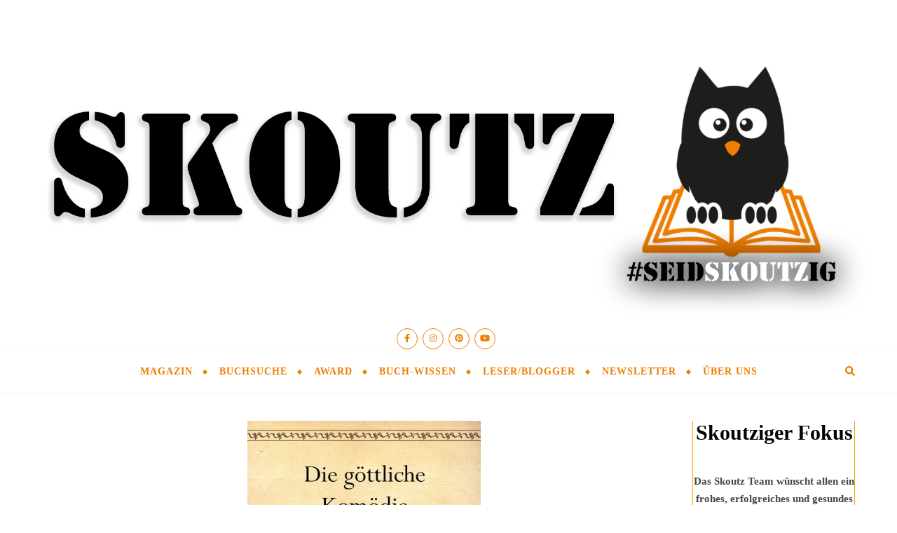

--- FILE ---
content_type: text/html; charset=UTF-8
request_url: https://skoutz.de/skoutz-classics-die-goettliche-komoedie-von-dante-alighieri/
body_size: 30619
content:
<!DOCTYPE html>
<html lang="de">
<head>
	<meta charset="UTF-8">
	<meta name="viewport" content="width=device-width, initial-scale=1.0, maximum-scale=1.0, user-scalable=no" />

	<meta name='robots' content='index, follow, max-image-preview:large, max-snippet:-1, max-video-preview:-1' />
	<style>img:is([sizes="auto" i], [sizes^="auto," i]) { contain-intrinsic-size: 3000px 1500px }</style>
	<meta property="og:title" content="Skoutz-Classics: Die göttliche Komödie von Dante Alighieri"/>
<meta property="og:description" content="Wer hat noch nicht von der Göttlichen Komödie gehört, dem zentralen Werk der italienischen Literatur und einem der absoluten A-Promis in jedem Buchrega"/>
<meta property="og:image" content="https://skoutz.de/wp-content/uploads/41ko6vAumnL.jpg"/>
<meta property="og:image:width" content="333" />
<meta property="og:image:height" content="500" />
<meta property="og:image:type" content="image/jpeg" />
<meta property="og:type" content="article"/>
<meta property="og:article:published_time" content="2018-11-22 14:47:43"/>
<meta property="og:article:modified_time" content="2021-11-08 17:27:53"/>
<meta property="og:article:tag" content="Classics"/>
<meta property="og:article:tag" content="Dante Alighieri"/>
<meta property="og:article:tag" content="Göttliche Komödie"/>
<meta property="og:article:tag" content="Weltliteratur"/>
<meta name="twitter:card" content="summary">
<meta name="twitter:title" content="Skoutz-Classics: Die göttliche Komödie von Dante Alighieri"/>
<meta name="twitter:description" content="Wer hat noch nicht von der Göttlichen Komödie gehört, dem zentralen Werk der italienischen Literatur und einem der absoluten A-Promis in jedem Buchrega"/>
<meta name="twitter:image" content="https://skoutz.de/wp-content/uploads/41ko6vAumnL.jpg"/>
<meta name="author" content="Kay"/>

	<!-- This site is optimized with the Yoast SEO plugin v25.0 - https://yoast.com/wordpress/plugins/seo/ -->
	<title>Skoutz-Classics: Die göttliche Komödie von Dante Alighieri - Skoutz</title>
	<meta name="description" content="Bei Skoutz Classics untersuchen wir, warum die göttliche Komödie von Dante Alighieri auch nach 700 Jahren immer noch Weltliteratur im besten Sinne ist" />
	<link rel="canonical" href="https://skoutz.de/skoutz-classics-die-goettliche-komoedie-von-dante-alighieri/" />
	<meta property="og:url" content="https://skoutz.de/skoutz-classics-die-goettliche-komoedie-von-dante-alighieri/" />
	<meta property="og:site_name" content="Skoutz" />
	<meta property="article:publisher" content="https://www.facebook.com/SkoutzAward/" />
	<meta property="article:published_time" content="2018-11-22T13:47:43+00:00" />
	<meta property="article:modified_time" content="2021-11-08T16:27:53+00:00" />
	<meta property="og:image" content="https://skoutz.de/wp-content/uploads/41ko6vAumnL.jpg" />
	<meta property="og:image:width" content="333" />
	<meta property="og:image:height" content="500" />
	<meta property="og:image:type" content="image/jpeg" />
	<meta name="author" content="Kay" />
	<meta name="twitter:label1" content="Verfasst von" />
	<meta name="twitter:data1" content="Kay" />
	<meta name="twitter:label2" content="Geschätzte Lesezeit" />
	<meta name="twitter:data2" content="12 Minuten" />
	<script type="application/ld+json" class="yoast-schema-graph">{"@context":"https://schema.org","@graph":[{"@type":"WebPage","@id":"https://skoutz.de/skoutz-classics-die-goettliche-komoedie-von-dante-alighieri/","url":"https://skoutz.de/skoutz-classics-die-goettliche-komoedie-von-dante-alighieri/","name":"Skoutz-Classics: Die göttliche Komödie von Dante Alighieri - Skoutz","isPartOf":{"@id":"https://skoutz.de/#website"},"primaryImageOfPage":{"@id":"https://skoutz.de/skoutz-classics-die-goettliche-komoedie-von-dante-alighieri/#primaryimage"},"image":{"@id":"https://skoutz.de/skoutz-classics-die-goettliche-komoedie-von-dante-alighieri/#primaryimage"},"thumbnailUrl":"https://skoutz.de/wp-content/uploads/41ko6vAumnL.jpg","datePublished":"2018-11-22T13:47:43+00:00","dateModified":"2021-11-08T16:27:53+00:00","author":{"@id":"https://skoutz.de/#/schema/person/3d19ca4f7b4e6bf247604b2e3785a276"},"description":"Bei Skoutz Classics untersuchen wir, warum die göttliche Komödie von Dante Alighieri auch nach 700 Jahren immer noch Weltliteratur im besten Sinne ist","breadcrumb":{"@id":"https://skoutz.de/skoutz-classics-die-goettliche-komoedie-von-dante-alighieri/#breadcrumb"},"inLanguage":"de","potentialAction":[{"@type":"ReadAction","target":["https://skoutz.de/skoutz-classics-die-goettliche-komoedie-von-dante-alighieri/"]}]},{"@type":"ImageObject","inLanguage":"de","@id":"https://skoutz.de/skoutz-classics-die-goettliche-komoedie-von-dante-alighieri/#primaryimage","url":"https://skoutz.de/wp-content/uploads/41ko6vAumnL.jpg","contentUrl":"https://skoutz.de/wp-content/uploads/41ko6vAumnL.jpg","width":333,"height":500},{"@type":"BreadcrumbList","@id":"https://skoutz.de/skoutz-classics-die-goettliche-komoedie-von-dante-alighieri/#breadcrumb","itemListElement":[{"@type":"ListItem","position":1,"name":"Startseite","item":"https://skoutz.de/"},{"@type":"ListItem","position":2,"name":"Skoutz-Classics: Die göttliche Komödie von Dante Alighieri"}]},{"@type":"WebSite","@id":"https://skoutz.de/#website","url":"https://skoutz.de/","name":"Skoutz","description":"Vorbeischauen. Vergleichen. Verlieben. Die bunte Welt der Bücher","potentialAction":[{"@type":"SearchAction","target":{"@type":"EntryPoint","urlTemplate":"https://skoutz.de/?s={search_term_string}"},"query-input":{"@type":"PropertyValueSpecification","valueRequired":true,"valueName":"search_term_string"}}],"inLanguage":"de"},{"@type":"Person","@id":"https://skoutz.de/#/schema/person/3d19ca4f7b4e6bf247604b2e3785a276","name":"Kay","image":{"@type":"ImageObject","inLanguage":"de","@id":"https://skoutz.de/#/schema/person/image/","url":"https://secure.gravatar.com/avatar/87ea019f604ea0fb6cf7e390e06fdd890be3d6c776905b9efed6e1b5ab74ae7d?s=96&d=monsterid&r=g","contentUrl":"https://secure.gravatar.com/avatar/87ea019f604ea0fb6cf7e390e06fdd890be3d6c776905b9efed6e1b5ab74ae7d?s=96&d=monsterid&r=g","caption":"Kay"},"url":"https://skoutz.de/author/kay/"}]}</script>
	<!-- / Yoast SEO plugin. -->


<link rel='dns-prefetch' href='//fonts.googleapis.com' />
<link rel="alternate" type="application/rss+xml" title="Skoutz &raquo; Feed" href="https://skoutz.de/feed/" />
<link rel="alternate" type="application/rss+xml" title="Skoutz &raquo; Kommentar-Feed" href="https://skoutz.de/comments/feed/" />
<link rel="alternate" type="application/rss+xml" title="Skoutz &raquo; Skoutz-Classics: Die göttliche Komödie von Dante Alighieri Kommentar-Feed" href="https://skoutz.de/skoutz-classics-die-goettliche-komoedie-von-dante-alighieri/feed/" />
<!-- skoutz.de is managing ads with Advanced Ads 2.0.8 – https://wpadvancedads.com/ --><script id="skout-ready">
			window.advanced_ads_ready=function(e,a){a=a||"complete";var d=function(e){return"interactive"===a?"loading"!==e:"complete"===e};d(document.readyState)?e():document.addEventListener("readystatechange",(function(a){d(a.target.readyState)&&e()}),{once:"interactive"===a})},window.advanced_ads_ready_queue=window.advanced_ads_ready_queue||[];		</script>
		<style id='classic-theme-styles-inline-css' type='text/css'>
/*! This file is auto-generated */
.wp-block-button__link{color:#fff;background-color:#32373c;border-radius:9999px;box-shadow:none;text-decoration:none;padding:calc(.667em + 2px) calc(1.333em + 2px);font-size:1.125em}.wp-block-file__button{background:#32373c;color:#fff;text-decoration:none}
</style>
<style id='global-styles-inline-css' type='text/css'>
:root{--wp--preset--aspect-ratio--square: 1;--wp--preset--aspect-ratio--4-3: 4/3;--wp--preset--aspect-ratio--3-4: 3/4;--wp--preset--aspect-ratio--3-2: 3/2;--wp--preset--aspect-ratio--2-3: 2/3;--wp--preset--aspect-ratio--16-9: 16/9;--wp--preset--aspect-ratio--9-16: 9/16;--wp--preset--color--black: #000000;--wp--preset--color--cyan-bluish-gray: #abb8c3;--wp--preset--color--white: #ffffff;--wp--preset--color--pale-pink: #f78da7;--wp--preset--color--vivid-red: #cf2e2e;--wp--preset--color--luminous-vivid-orange: #ff6900;--wp--preset--color--luminous-vivid-amber: #fcb900;--wp--preset--color--light-green-cyan: #7bdcb5;--wp--preset--color--vivid-green-cyan: #00d084;--wp--preset--color--pale-cyan-blue: #8ed1fc;--wp--preset--color--vivid-cyan-blue: #0693e3;--wp--preset--color--vivid-purple: #9b51e0;--wp--preset--gradient--vivid-cyan-blue-to-vivid-purple: linear-gradient(135deg,rgba(6,147,227,1) 0%,rgb(155,81,224) 100%);--wp--preset--gradient--light-green-cyan-to-vivid-green-cyan: linear-gradient(135deg,rgb(122,220,180) 0%,rgb(0,208,130) 100%);--wp--preset--gradient--luminous-vivid-amber-to-luminous-vivid-orange: linear-gradient(135deg,rgba(252,185,0,1) 0%,rgba(255,105,0,1) 100%);--wp--preset--gradient--luminous-vivid-orange-to-vivid-red: linear-gradient(135deg,rgba(255,105,0,1) 0%,rgb(207,46,46) 100%);--wp--preset--gradient--very-light-gray-to-cyan-bluish-gray: linear-gradient(135deg,rgb(238,238,238) 0%,rgb(169,184,195) 100%);--wp--preset--gradient--cool-to-warm-spectrum: linear-gradient(135deg,rgb(74,234,220) 0%,rgb(151,120,209) 20%,rgb(207,42,186) 40%,rgb(238,44,130) 60%,rgb(251,105,98) 80%,rgb(254,248,76) 100%);--wp--preset--gradient--blush-light-purple: linear-gradient(135deg,rgb(255,206,236) 0%,rgb(152,150,240) 100%);--wp--preset--gradient--blush-bordeaux: linear-gradient(135deg,rgb(254,205,165) 0%,rgb(254,45,45) 50%,rgb(107,0,62) 100%);--wp--preset--gradient--luminous-dusk: linear-gradient(135deg,rgb(255,203,112) 0%,rgb(199,81,192) 50%,rgb(65,88,208) 100%);--wp--preset--gradient--pale-ocean: linear-gradient(135deg,rgb(255,245,203) 0%,rgb(182,227,212) 50%,rgb(51,167,181) 100%);--wp--preset--gradient--electric-grass: linear-gradient(135deg,rgb(202,248,128) 0%,rgb(113,206,126) 100%);--wp--preset--gradient--midnight: linear-gradient(135deg,rgb(2,3,129) 0%,rgb(40,116,252) 100%);--wp--preset--font-size--small: 13px;--wp--preset--font-size--medium: 20px;--wp--preset--font-size--large: 36px;--wp--preset--font-size--x-large: 42px;--wp--preset--spacing--20: 0.44rem;--wp--preset--spacing--30: 0.67rem;--wp--preset--spacing--40: 1rem;--wp--preset--spacing--50: 1.5rem;--wp--preset--spacing--60: 2.25rem;--wp--preset--spacing--70: 3.38rem;--wp--preset--spacing--80: 5.06rem;--wp--preset--shadow--natural: 6px 6px 9px rgba(0, 0, 0, 0.2);--wp--preset--shadow--deep: 12px 12px 50px rgba(0, 0, 0, 0.4);--wp--preset--shadow--sharp: 6px 6px 0px rgba(0, 0, 0, 0.2);--wp--preset--shadow--outlined: 6px 6px 0px -3px rgba(255, 255, 255, 1), 6px 6px rgba(0, 0, 0, 1);--wp--preset--shadow--crisp: 6px 6px 0px rgba(0, 0, 0, 1);}:where(.is-layout-flex){gap: 0.5em;}:where(.is-layout-grid){gap: 0.5em;}body .is-layout-flex{display: flex;}.is-layout-flex{flex-wrap: wrap;align-items: center;}.is-layout-flex > :is(*, div){margin: 0;}body .is-layout-grid{display: grid;}.is-layout-grid > :is(*, div){margin: 0;}:where(.wp-block-columns.is-layout-flex){gap: 2em;}:where(.wp-block-columns.is-layout-grid){gap: 2em;}:where(.wp-block-post-template.is-layout-flex){gap: 1.25em;}:where(.wp-block-post-template.is-layout-grid){gap: 1.25em;}.has-black-color{color: var(--wp--preset--color--black) !important;}.has-cyan-bluish-gray-color{color: var(--wp--preset--color--cyan-bluish-gray) !important;}.has-white-color{color: var(--wp--preset--color--white) !important;}.has-pale-pink-color{color: var(--wp--preset--color--pale-pink) !important;}.has-vivid-red-color{color: var(--wp--preset--color--vivid-red) !important;}.has-luminous-vivid-orange-color{color: var(--wp--preset--color--luminous-vivid-orange) !important;}.has-luminous-vivid-amber-color{color: var(--wp--preset--color--luminous-vivid-amber) !important;}.has-light-green-cyan-color{color: var(--wp--preset--color--light-green-cyan) !important;}.has-vivid-green-cyan-color{color: var(--wp--preset--color--vivid-green-cyan) !important;}.has-pale-cyan-blue-color{color: var(--wp--preset--color--pale-cyan-blue) !important;}.has-vivid-cyan-blue-color{color: var(--wp--preset--color--vivid-cyan-blue) !important;}.has-vivid-purple-color{color: var(--wp--preset--color--vivid-purple) !important;}.has-black-background-color{background-color: var(--wp--preset--color--black) !important;}.has-cyan-bluish-gray-background-color{background-color: var(--wp--preset--color--cyan-bluish-gray) !important;}.has-white-background-color{background-color: var(--wp--preset--color--white) !important;}.has-pale-pink-background-color{background-color: var(--wp--preset--color--pale-pink) !important;}.has-vivid-red-background-color{background-color: var(--wp--preset--color--vivid-red) !important;}.has-luminous-vivid-orange-background-color{background-color: var(--wp--preset--color--luminous-vivid-orange) !important;}.has-luminous-vivid-amber-background-color{background-color: var(--wp--preset--color--luminous-vivid-amber) !important;}.has-light-green-cyan-background-color{background-color: var(--wp--preset--color--light-green-cyan) !important;}.has-vivid-green-cyan-background-color{background-color: var(--wp--preset--color--vivid-green-cyan) !important;}.has-pale-cyan-blue-background-color{background-color: var(--wp--preset--color--pale-cyan-blue) !important;}.has-vivid-cyan-blue-background-color{background-color: var(--wp--preset--color--vivid-cyan-blue) !important;}.has-vivid-purple-background-color{background-color: var(--wp--preset--color--vivid-purple) !important;}.has-black-border-color{border-color: var(--wp--preset--color--black) !important;}.has-cyan-bluish-gray-border-color{border-color: var(--wp--preset--color--cyan-bluish-gray) !important;}.has-white-border-color{border-color: var(--wp--preset--color--white) !important;}.has-pale-pink-border-color{border-color: var(--wp--preset--color--pale-pink) !important;}.has-vivid-red-border-color{border-color: var(--wp--preset--color--vivid-red) !important;}.has-luminous-vivid-orange-border-color{border-color: var(--wp--preset--color--luminous-vivid-orange) !important;}.has-luminous-vivid-amber-border-color{border-color: var(--wp--preset--color--luminous-vivid-amber) !important;}.has-light-green-cyan-border-color{border-color: var(--wp--preset--color--light-green-cyan) !important;}.has-vivid-green-cyan-border-color{border-color: var(--wp--preset--color--vivid-green-cyan) !important;}.has-pale-cyan-blue-border-color{border-color: var(--wp--preset--color--pale-cyan-blue) !important;}.has-vivid-cyan-blue-border-color{border-color: var(--wp--preset--color--vivid-cyan-blue) !important;}.has-vivid-purple-border-color{border-color: var(--wp--preset--color--vivid-purple) !important;}.has-vivid-cyan-blue-to-vivid-purple-gradient-background{background: var(--wp--preset--gradient--vivid-cyan-blue-to-vivid-purple) !important;}.has-light-green-cyan-to-vivid-green-cyan-gradient-background{background: var(--wp--preset--gradient--light-green-cyan-to-vivid-green-cyan) !important;}.has-luminous-vivid-amber-to-luminous-vivid-orange-gradient-background{background: var(--wp--preset--gradient--luminous-vivid-amber-to-luminous-vivid-orange) !important;}.has-luminous-vivid-orange-to-vivid-red-gradient-background{background: var(--wp--preset--gradient--luminous-vivid-orange-to-vivid-red) !important;}.has-very-light-gray-to-cyan-bluish-gray-gradient-background{background: var(--wp--preset--gradient--very-light-gray-to-cyan-bluish-gray) !important;}.has-cool-to-warm-spectrum-gradient-background{background: var(--wp--preset--gradient--cool-to-warm-spectrum) !important;}.has-blush-light-purple-gradient-background{background: var(--wp--preset--gradient--blush-light-purple) !important;}.has-blush-bordeaux-gradient-background{background: var(--wp--preset--gradient--blush-bordeaux) !important;}.has-luminous-dusk-gradient-background{background: var(--wp--preset--gradient--luminous-dusk) !important;}.has-pale-ocean-gradient-background{background: var(--wp--preset--gradient--pale-ocean) !important;}.has-electric-grass-gradient-background{background: var(--wp--preset--gradient--electric-grass) !important;}.has-midnight-gradient-background{background: var(--wp--preset--gradient--midnight) !important;}.has-small-font-size{font-size: var(--wp--preset--font-size--small) !important;}.has-medium-font-size{font-size: var(--wp--preset--font-size--medium) !important;}.has-large-font-size{font-size: var(--wp--preset--font-size--large) !important;}.has-x-large-font-size{font-size: var(--wp--preset--font-size--x-large) !important;}
:where(.wp-block-post-template.is-layout-flex){gap: 1.25em;}:where(.wp-block-post-template.is-layout-grid){gap: 1.25em;}
:where(.wp-block-columns.is-layout-flex){gap: 2em;}:where(.wp-block-columns.is-layout-grid){gap: 2em;}
:root :where(.wp-block-pullquote){font-size: 1.5em;line-height: 1.6;}
</style>
<style class="optimize_css_2" type="text/css" media="all">@media screen and (max-width:979px){#top-bar>div,#main-nav>div,#featured-links,.main-content,.page-footer-inner,.featured-slider-area.boxed-wrapper{padding-left:30px;padding-right:30px}.slider-item-bg,#featured-slider.boxed-wrapper .slider-item-bg{height:500px}#top-menu,.top-menu-container,.main-menu-container,#main-menu{display:none}.mobile-menu-btn{display:inline-block}.mobile-menu-btn>div{display:inline-block}.main-nav-buttons{position:absolute;top:0;left:30px;z-index:1;float:none;margin:0}.main-nav-icons{position:absolute;top:0;right:30px;z-index:2;float:none;margin:0}.main-nav-socials-trigger{display:block}.main-nav-socials{display:none}#main-nav{text-align:center!important}.main-container{width:100%!important;margin:0!important}.btn-tooltip{display:none}.sidebar-left,.sidebar-right{width:100%!important;padding:0!important;margin-top:40px}.sidebar-left-wrap,.sidebar-right-wrap,.footer-widgets .bard-widget{float:none!important;width:65%!important;margin-left:auto!important;margin-right:auto!important}.featured-slider-area.boxed-wrapper{padding:0!important}.footer-socials a{margin-right:10px}.footer-socials a span:last-child{display:none}}@media screen and (max-width:768px){.slider-item-bg,#featured-slider.boxed-wrapper .slider-item-bg{height:360px}#featured-slider .slick-arrow,.slider-content,.slider-date{display:none!important}.slider-categories{margin-bottom:8px!important;letter-spacing:1px;font-size:10px!important}.slider-dots li,.header-slider-dots li{width:11px;height:11px;margin-right:7px}#featured-links .featured-link{width:100%!important;margin-right:0!important;margin-bottom:20px}#featured-links .featured-link:last-of-type{margin-bottom:0}.comments-area{margin-bottom:50px}.comment-form-author input,.comment-form-email input,.comment-form-url input,.wpcf7 input[type="text"],.wpcf7 input[type="email"],.wpcf7 input[type="url"]{width:100%!important}.previous-post>a,.next-post>a{display:none}.comment-avatar{display:none}.comments-area .children{margin-left:15px}.comment-form-author,.comment-form-email,.comment-form-url{width:100%}}@media screen and (max-width:640px){.slider-item-bg,#featured-slider.boxed-wrapper .slider-item-bg{height:330px}.slider-dots{bottom:14px}.related-posts section{width:100%;margin:0 0 25px 0}.sidebar-left-wrap,.sidebar-right-wrap,.related-posts section img,.footer-widgets .bard-widget{width:100%!important}.header-logo a{font-size:50px!important;line-height:1!important}.site-description{font-size:15px!important}.blog-grid>li{width:100%!important;margin-right:0!important}.blog-list-style .post-media,.blog-list-style .post-content-wrap{float:none!important;width:100%!important;padding:0!important}.blog-list-style .post-media{margin:0 auto 20px auto}.blog-grid .post-header,.blog-grid .read-more,.blog-list-style .post-content-wrap{text-align:center!important}.footer-copyright .footer-socials{margin-top:12px}.footer-menu-container:after{display:none}.sidebar-alt{padding-left:20px!important;padding-right:20px!important}.sticky{padding:20px!important}.slider-info{padding:10px}.post-slider .prev-arrow,.post-slider .next-arrow,.header-slider-prev-arrow,.header-slider-next-arrow{margin:-15px 15px}.header-slider-prev-arrow{left:0}.header-slider-next-arrow{right:0}.post-content>p:first-of-type:first-letter,p.has-drop-cap:not(:focus)::first-letter{font-family:inherit!important;float:none!important;margin:0!important;font-size:inherit!important;line-height:inherit!important;text-align:inherit!important;text-transform:inherit!important;color:inherit!important}.footer-instagram-widget .null-instagram-feed li a{width:25%!important}.bard-instagram-widget #sb_instagram{max-width:none!important}.bard-instagram-widget #sbi_images{display:-webkit-box;display:-ms-flexbox;display:flex}.bard-instagram-widget .meks-instagram-widget>div,.bard-instagram-widget #sbi_images>div{display:none!important}.bard-instagram-widget .meks-instagram-widget>div:nth-child(-n+4),.bard-instagram-widget #sbi_images>div:nth-child(-n+4){display:block!important}}@media screen and (max-width:480px){#top-bar>div,#main-nav>div,.main-content,.page-footer-inner{padding-left:20px!important;padding-right:20px!important}.slider-item-bg,#featured-slider.boxed-wrapper .slider-item-bg{height:280px}.slider-title{font-size:28px!important;line-height:38px!important;margin-bottom:18px}.slider-title:after{display:none}#featured-links h6{padding:5px 10px;font-size:9px!important;letter-spacing:0!important}.post-title,.page-title{font-size:33px;line-height:38px!important}.main-nav-buttons{left:20px!important}.main-nav-icons{right:20px!important}.comment-reply-link{display:block;float:none;margin:0}.single-navigation .previous-post,.single-navigation .next-post{width:100%}.single-navigation .previous-post>div,.single-navigation .next-post>div{float:none;text-align:center}}@media screen and (max-width:320px){.post-content{text-align:left}}@media screen and (min-width:950px){.gallery-columns-2 .gallery-item:nth-child(2n+2),.gallery-columns-3 .gallery-item:nth-child(3n+3),.gallery-columns-4 .gallery-item:nth-child(4n+4),.gallery-columns-5 .gallery-item:nth-child(5n+5),.gallery-columns-6 .gallery-item:nth-child(6n+6),.gallery-columns-7 .gallery-item:nth-child(7n+7),.gallery-columns-8 .gallery-item:nth-child(8n+8),.gallery-columns-9 .gallery-item:nth-child(9n+9){margin-right:0!important}.gallery-columns-2 .gallery-item:nth-child(2n+2)+li,.gallery-columns-3 .gallery-item:nth-child(3n+3)+li,.gallery-columns-4 .gallery-item:nth-child(4n+4)+li,.gallery-columns-5 .gallery-item:nth-child(5n+5)+li,.gallery-columns-6 .gallery-item:nth-child(6n+6)+li,.gallery-columns-7 .gallery-item:nth-child(7n+7)+li,.gallery-columns-8 .gallery-item:nth-child(8n+8)+li,.gallery-columns-9 .gallery-item:nth-child(9n+9)+li{clear:both}}@media screen and (max-width:950px){.gallery-item{width:-webkit-calc((100% - (5px * 1)) / 2 - 1px)!important;width:calc((100% - (5px * 1)) / 2 - 1px)!important}.gallery-item:nth-child(2n+2){margin-right:0!important}.gallery-columns-1 .gallery-item{width:100%!important}}@media screen and (max-width:480px){.gallery-item{width:100%!important;float:none!important}}@media screen and (max-width:768px){.woocommerce .page-content ul.products li.product,.woocommerce-page .page-content ul.products li.product,.woocommerce-page[class*=columns-] .page-content ul.products li.product,.woocommerce[class*=columns-] .page-content ul.products li.product{width:48%!important;float:left;clear:both}.woocommerce .woocommerce-checkout-review-order table.shop_table,.woocommerce-checkout-review-order .woocommerce-checkout-payment,.woocommerce .cart-collaterals .cross-sells ul.products li,.woocommerce-page .cart-collaterals .cross-sells ul.products li{float:none;width:100%}.woocommerce-account .woocommerce-MyAccount-navigation{width:100%;margin-bottom:40px}.woocommerce ul.products li.product:nth-child(odd),.woocommerce-page ul.products li.product:nth-child(odd){margin-right:4%!important}.woocommerce ul.products li.product:nth-child(even),.woocommerce-page ul.products li.product:nth-child(even){margin-right:0!important}.woocommerce .woocommerce-checkout-review-order table.shop_table,.woocommerce-checkout-review-order .woocommerce-checkout-payment{float:none!important;width:100%!important}}@media screen and (max-width:640px){.woocommerce .page-content ul.products li.product,.woocommerce-page .page-content ul.products li.product,.woocommerce-page[class*=columns-] .page-content ul.products li.product,.woocommerce[class*=columns-] .page-content ul.products li.product{width:100%!important;float:none;clear:both}.woocommerce-page table.cart td.actions .coupon .input-text{margin-bottom:7px}.woocommerce-page table.cart td.actions .coupon .input-text+.button{display:block;float:none!important}.woocommerce .woocommerce-ordering{float:left;margin-bottom:25px}.woocommerce .woocommerce-result-count,.woocommerce-page .woocommerce-result-count{float:none}}@media screen and (max-width:880px){.entry-header:not(.html-image),.entry-header-slider div{position:relative}.header-logo{padding-top:0!important}.entry-header:not(.html-image),.entry-header-slider div{height:290px!important}.entry-header .cvr-inner{display:table-cell;vertical-align:middle;text-align:center}}@media screen and (max-width:750px){.entry-header:not(.html-image),.entry-header-slider div{height:250px!important}.logo-img{max-width:250px!important}}@media screen and (max-width:690px){.entry-header:not(.html-image),.entry-header-slider div{height:210px!important}.logo-img{max-width:200px!important}}@media screen and (max-width:550px){.entry-header:not(.html-image),.entry-header-slider div{height:180px!important}}@media screen and (max-width:768px){#featured-links{padding:7px 16px!important}}@media screen and (max-width:768px){#featured-links h6{padding:7px 16px!important;font-size:13px!important}}@media screen and (max-width:640px){#featured-links h6{padding:5px 13px!important;font-size:12px!important}}@media screen and (max-width:640px){#featured-links h6{padding:4px 10px!important;font-size:10px!important}}</style>
<style class="optimize_css_2" type="text/css" media="all">@font-face{font-family:'fontello';src:url(https://skoutz.de/wp-content/themes/bard-pro-premium/assets/css/../fonts/fontello.eot#1747076583);src:url(https://skoutz.de/wp-content/themes/bard-pro-premium/assets/css/../fonts/fontello.eot#1747076583) format('embedded-opentype'),url(https://skoutz.de/wp-content/themes/bard-pro-premium/assets/css/../fonts/fontello.woff2#1747076583) format('woff2'),url(https://skoutz.de/wp-content/themes/bard-pro-premium/assets/css/../fonts/fontello.woff#1747076583) format('woff'),url(https://skoutz.de/wp-content/themes/bard-pro-premium/assets/css/../fonts/fontello.ttf#1747076583) format('truetype'),url(https://skoutz.de/wp-content/themes/bard-pro-premium/assets/css/../fonts/fontello.svg?5381655#fontello) format('svg');font-weight:400;font-style:normal}[class^="icon-"]:before,[class*=" icon-"]:before{font-family:"fontello";font-style:normal;font-weight:400;speak:none;display:inline-block;text-decoration:inherit;width:1em;text-align:center;font-variant:normal;text-transform:none;line-height:1em;-webkit-font-smoothing:antialiased;-moz-osx-font-smoothing:grayscale}.icon-right-open-big:before{content:'\e800'}.icon-left-open-big:before{content:'\e801'}.icon-mail:before{content:'\e802'}.icon-angle-left:before{content:'\f104'}.icon-angle-right:before{content:'\f105'}.icon-angle-up:before{content:'\f106'}.icon-angle-down:before{content:'\f107'}</style>
<style class="optimize_css_2" type="text/css" media="all">.slick-slider{position:relative;display:block;box-sizing:border-box;-webkit-user-select:none;-moz-user-select:none;-ms-user-select:none;user-select:none;-webkit-touch-callout:none;-khtml-user-select:none;-ms-touch-action:pan-y;touch-action:pan-y;-webkit-tap-highlight-color:#fff0;overflow:hidden}.slick-list.dragging{cursor:pointer;cursor:hand}.slick-track{position:relative;top:0;left:0;display:block;overflow:hidden}.slick-track:before,.slick-track:after{display:table;content:''}.slick-track:after{clear:both}.slick-loading .slick-track{visibility:hidden}.slick-slide{display:none;float:left;height:100%;min-height:1px}[dir='rtl'] .slick-slide{float:right}.slick-slide img{display:block}.slick-slide.slick-loading img{display:none}.slick-slide.dragging img{pointer-events:none}.slick-initialized .slick-slide{display:block}.slick-loading .slick-slide{visibility:hidden}.slick-vertical .slick-slide{display:block;height:auto;border:1px solid #fff0}.slick-arrow.slick-hidden{display:none}</style>
<style class="optimize_css_2" type="text/css" media="all">.ps-container{-ms-touch-action:none;touch-action:none;overflow:hidden!important;-ms-overflow-style:none}@media screen and (-ms-high-contrast:active),(-ms-high-contrast:none){.ps-container{overflow:auto!important}}.ps-container.ps-active-x>.ps-scrollbar-x-rail,.ps-container.ps-active-y>.ps-scrollbar-y-rail{display:block;background-color:#fff0}.ps-container.ps-in-scrolling{pointer-events:none}.ps-container>.ps-scrollbar-y-rail{display:none;position:absolute;-webkit-border-radius:0;-moz-border-radius:0;border-radius:0;-webkit-transition:background-color .2s linear,opacity .2s linear;-moz-transition:background-color .2s linear,opacity .2s linear;-o-transition:background-color .2s linear,opacity .2s linear;transition:background-color .2s linear,opacity .2s linear;right:3px;width:3px}.ps-container>.ps-scrollbar-y-rail>.ps-scrollbar-y{position:absolute;cursor:pointer;-webkit-transition:background-color .2s linear;-moz-transition:background-color .2s linear;-o-transition:background-color .2s linear;transition:background-color .2s linear;right:0;width:3px}.ps-container:hover.ps-in-scrolling{pointer-events:none}</style>
<style class="optimize_css_2" type="text/css" media="all">div.tnp-subscription,form.tnp-subscription,form.tnp-profile{display:block;margin:1em auto;max-width:500px;width:100%}div.tnp-profile{display:block;margin:1em 0;max-width:500px}.tnp-subscription div.tnp-field,.tnp-profile div.tnp-field{margin-bottom:.7em;border:0;padding:0}.tnp-subscription label,.tnp-profile label{display:block;color:inherit;font-weight:400;line-height:normal;padding:0;margin:0;margin-bottom:.25em;font-size:.9em}.tnp-subscription .tnp-field-checkbox label,.tnp-profile .tnp-field-checkbox label{display:inline-block}.tnp-subscription input[type=text],.tnp-subscription input[type=email],.tnp-subscription input[type=submit],.tnp-subscription select,.tnp-subscription textarea,.tnp-profile input[type=text],.tnp-profile input[type=email],.tnp-profile input[type=submit],.tnp-profile select,.tnp-profile textarea{width:100%;padding:.7em;display:block;border:1px;color:#444;border-color:#ddd;background-color:#f4f4f4;background-image:none;text-shadow:none;font-size:1em;margin:0;line-height:normal;box-sizing:border-box}.tnp-subscription input[type=checkbox],.tnp-widget input[type=radio],.tnp-profile input[type=checkbox]{max-width:1em;display:inline-block;margin-right:.5em}.tnp-subscription select option,.tnp-profile select option{margin-right:.75em}.tnp-subscription input.tnp-submit,.tnp-profile input.tnp-submit,.tnp-unsubscribe button.tnp-submit,.tnp-reactivate button.tnp-submit{background-color:#444;color:#fff;width:auto;height:auto;margin:0;display:inline-block}@media all and (max-width:480px){.tnp-subscription input[type=submit],.tnp-profile input[type=submit]{width:100%}}.tnp-widget{width:100%;display:block;box-sizing:border-box}.tnp-widget .tnp-field{margin-bottom:10px;border:0;padding:0}.tnp-widget label{display:block;color:inherit;font-size:14px}.tnp-widget input[type=text],.tnp-widget input[type=email],.tnp-widget input[type=submit],.tnp-widget select{width:100%;padding:10px;display:block;border:1px solid #ddd;border-color:#ddd;background-color:#f4f4f4;background-image:none;text-shadow:none;color:#444;font-size:14px;line-height:normal;box-sizing:border-box;height:auto}.tnp-widget input[type=checkbox],.tnp-widget input[type=radio]{width:auto;display:inline-block}.tnp-widget select option{margin-right:10px}.tnp-widget input.tnp-submit{background-color:#444;background-image:none;text-shadow:none;color:#fff;margin:0}.tnp-field input[type="submit"]{position:inherit}.tnp-widget-minimal{width:100%}.tnp-widget-minimal form{margin:0;padding:0;border:0}.tnp-widget-minimal input.tnp-email{width:100%;box-sizing:border-box;padding:10px;display:inline-block;border:1px solid #ddd;background-color:#f4f4f4;color:#444;font-size:14px}.tnp-widget-minimal input.tnp-submit{width:100%;box-sizing:border-box;padding:10px;display:inline-block;border:1px;border-color:#ddd;background-color:#444;background-image:none;text-shadow:none;color:#fff;font-size:14px;line-height:normal;border-radius:0;height:auto;margin:0}.tnp-subscription-minimal{width:100%;box-sizing:border-box;margin:10px 0}.tnp-subscription-minimal form{width:auto;margin:0;padding:0;border:0;white-space:nowrap}.tnp-subscription-minimal input.tnp-email,.tnp-subscription-minimal input.tnp-name{width:70%;max-width:300px;box-sizing:border-box;padding:10px;display:inline-block;border:1px solid #ddd;background-color:#f4f4f4;color:#444;font-size:14px;line-height:20px;border-radius:0;margin-right:10px}.tnp-subscription-minimal.with-name input.tnp-email,.tnp-subscription-minimal.with-name input.tnp-name{width:31%}.tnp-subscription-minimal .tnp-privacy-field{margin-top:10px}.tnp-subscription-minimal input.tnp-submit{width:29%;box-sizing:border-box;display:inline-block;padding:10px;border:1px;border-color:#ddd;background-color:#444;background-image:none;text-shadow:none;color:#fff;font-size:14px;line-height:20px;border-radius:0;margin:0}.tnp-subscription-posts{margin-top:2em;margin-bottom:2em;padding:2rem}.tnp-subscription-posts .tnp-subscription{max-width:auto;margin:0}@media all and (max-width:525px){.tnp-subscription-minimal.with-name input.tnp-email,.tnp-subscription-minimal.with-name input.tnp-name,.tnp-subscription-minimal input.tnp-submit{width:100%;max-width:100%;margin:0;display:block;margin-bottom:.5rem}}.tnp-button-form button.tnp-submit{box-sizing:border-box;padding:10px;display:inline-block;border:1px;border-color:#ddd;background-color:#444;background-image:none;text-shadow:none;color:#fff;font-size:14px;line-height:normal;border-radius:0;height:auto;margin:0}.tnp-comments{clear:both;margin-top:15px;margin-bottom:15px}.tnp-comments label{display:block}.tnp-comments input[type=checkbox]{display:inline-block;width:auto!important}.tnp-lock{clear:both;display:block;box-sizing:border-box;box-shadow:none;margin:20px;padding:15px;background-color:#fff;border:1px solid #ddd}.tnp-nl-checkout{margin-bottom:1em}</style>
<link rel='stylesheet' id='sp-dsgvo-css' href='https://skoutz.de/wp-content/plugins/shapepress-dsgvo/public/css/sp-dsgvo-public.min.css' type='text/css' media='all' />
<link rel='stylesheet' id='sp-dsgvo_popup-css' href='https://skoutz.de/wp-content/plugins/shapepress-dsgvo/public/css/sp-dsgvo-popup.min.css' type='text/css' media='all' />
<link rel='stylesheet' id='simplebar-css' href='https://skoutz.de/wp-content/plugins/shapepress-dsgvo/public/css/simplebar.min.css' type='text/css' media='all' />
<link rel='stylesheet' id='wpo_min-header-0-css' href='https://skoutz.de/wp-content/cache/wpo-minify/1747076583/assets/wpo-minify-header-d5d7208a.min.css' type='text/css' media='all' />
<script type="text/javascript" id="wpo_min-header-0-js-extra">
/* <![CDATA[ */
var spDsgvoGeneralConfig = {"ajaxUrl":"https:\/\/skoutz.de\/wp-admin\/admin-ajax.php","wpJsonUrl":"https:\/\/skoutz.de\/wp-json\/legalweb\/v1\/","cookieName":"sp_dsgvo_cookie_settings","cookieVersion":"0","cookieLifeTime":"86400","cookieLifeTimeDismiss":"86400","locale":"de_DE","privacyPolicyPageId":"0","privacyPolicyPageUrl":"https:\/\/skoutz.de\/skoutz-classics-die-goettliche-komoedie-von-dante-alighieri\/","imprintPageId":"0","imprintPageUrl":"https:\/\/skoutz.de\/skoutz-classics-die-goettliche-komoedie-von-dante-alighieri\/","showNoticeOnClose":"0","initialDisplayType":"none","allIntegrationSlugs":[],"noticeHideEffect":"none","noticeOnScroll":"","noticeOnScrollOffset":"100","currentPageId":"12754","forceCookieInfo":"0","clientSideBlocking":"0"};
var spDsgvoIntegrationConfig = [];
/* ]]> */
</script>
<script defer type="text/javascript" src="https://skoutz.de/wp-content/cache/wpo-minify/1747076583/assets/wpo-minify-header-7f1c162e.min.js" id="wpo_min-header-0-js"></script>
<link rel="https://api.w.org/" href="https://skoutz.de/wp-json/" /><link rel="alternate" title="JSON" type="application/json" href="https://skoutz.de/wp-json/wp/v2/posts/12754" /><link rel="EditURI" type="application/rsd+xml" title="RSD" href="https://skoutz.de/xmlrpc.php?rsd" />
<meta name="generator" content="WordPress 6.8.1" />
<link rel='shortlink' href='https://skoutz.de/?p=12754' />
<link rel="alternate" title="oEmbed (JSON)" type="application/json+oembed" href="https://skoutz.de/wp-json/oembed/1.0/embed?url=https%3A%2F%2Fskoutz.de%2Fskoutz-classics-die-goettliche-komoedie-von-dante-alighieri%2F" />
<link rel="alternate" title="oEmbed (XML)" type="text/xml+oembed" href="https://skoutz.de/wp-json/oembed/1.0/embed?url=https%3A%2F%2Fskoutz.de%2Fskoutz-classics-die-goettliche-komoedie-von-dante-alighieri%2F&#038;format=xml" />
<style id="bard_dynamic_css">body {background-color: #ffffff;}#top-bar,#top-menu .sub-menu {background-color: #ffffff;}#top-bar a {color: #f07d00;}#top-menu .sub-menu,#top-menu .sub-menu a {border-color: rgba(240,125,0, 0.05);}#top-bar a:hover,#top-bar li.current-menu-item > a,#top-bar li.current-menu-ancestor > a,#top-bar .sub-menu li.current-menu-item > a,#top-bar .sub-menu li.current-menu-ancestor > a {color: #f07d00;}.header-logo a,.site-description,.header-socials-icon {color: #111111;}.site-description:before,.site-description:after {background: #111111;}.header-logo a:hover,.header-socials-icon:hover {color: #f07d00;}.entry-header {background-color: #f07d00;}#main-nav,#main-menu .sub-menu,#main-nav #s {background-color: #ffffff;}#main-nav a,#main-nav .svg-inline--fa,#main-nav #s {color: #f07d00;}.main-nav-sidebar div span,.mobile-menu-btn span,.btn-tooltip {background-color: #f07d00;}.btn-tooltip:before {border-top-color: #f07d00;}#main-nav {box-shadow: 0px 1px 5px rgba(240,125,0, 0.1);}#main-menu .sub-menu,#main-menu .sub-menu a {border-color: rgba(240,125,0, 0.05);}#main-nav #s::-webkit-input-placeholder { /* Chrome/Opera/Safari */color: rgba(240,125,0, 0.7);}#main-nav #s::-moz-placeholder { /* Firefox 19+ */color: rgba(240,125,0, 0.7);}#main-nav #s:-ms-input-placeholder { /* IE 10+ */color: rgba(240,125,0, 0.7);}#main-nav #s:-moz-placeholder { /* Firefox 18- */color: rgba(240,125,0, 0.7);}#main-nav a:hover,#main-nav .svg-inline--fa:hover,#main-nav li.current-menu-item > a,#main-nav li.current-menu-ancestor > a,#main-nav .sub-menu li.current-menu-item > a,#main-nav .sub-menu li.current-menu-ancestor > a {color: #f07d00;}.main-nav-sidebar:hover div span {background-color: #f07d00;}/* Background */.sidebar-alt,.main-content,.featured-slider-area,#featured-links,.page-content select,.page-content input,.page-content textarea,.page-content #featured-links h6 {background-color: #ffffff;}.featured-link .cv-inner {border-color: rgba(255,255,255, 0.4);}.featured-link:hover .cv-inner {border-color: rgba(255,255,255, 0.8);}.bard_promo_box_widget h6 {background-color: #ffffff;}.bard_promo_box_widget .promo-box:after{border-color: #ffffff;}/* Text */.page-content,.page-content select,.page-content input,.page-content textarea,.page-content .bard-widget a,.bard_promo_box_widget h6 {color: #464646;}/* Title */.page-content h1,.page-content h1,.page-content h2,.page-content h3,.page-content h4,.page-content h5,.page-content h6,.page-content .post-title a,.page-content .post-author a,.page-content .author-description h3 a,.page-content .related-posts h5 a,.page-content .blog-pagination .previous-page a,.page-content .blog-pagination .next-page a,blockquote,.page-content .post-share a,.page-content .comment-author,.page-content .read-more a {color: #030303;}.sidebar-alt-close-btn span,.widget_mc4wp_form_widget .widget-title h4:after,.widget_wysija .widget-title h4:after {background-color: #030303;}.page-content .read-more a:hover,.page-content .post-title a:hover {color: rgba(3,3,3, 0.75);}/* Meta */.page-content .post-author,.page-content .post-meta,.page-content .post-meta a,.page-content .related-post-date,.page-content .comment-meta a,.page-content .author-share a,.page-content .post-tags a,.page-content .tagcloud a,.widget_categories li,.widget_archive li,.bard-subscribe-text p,.rpwwt-post-author,.rpwwt-post-categories,.rpwwt-post-date,.rpwwt-post-comments-number,.single-navigation span,.comment-notes {color: #a1a1a1;}.page-content input::-webkit-input-placeholder { /* Chrome/Opera/Safari */color: #a1a1a1;}.page-content input::-moz-placeholder { /* Firefox 19+ */color: #a1a1a1;}.page-content input:-ms-input-placeholder { /* IE 10+ */color: #a1a1a1;}.page-content input:-moz-placeholder { /* Firefox 18- */color: #a1a1a1;}/* Accent */.page-content a,.post-categories,#page-wrap .bard-widget.widget_text a,#page-wrap .bard-widget.bard_author_widget a,.scrolltop,.required {color: #000000;}/* Disable TMP.page-content .elementor a,.page-content .elementor a:hover {color: inherit;}*/.page-content .widget-title h4 {border-top-color: #000000; }.ps-container > .ps-scrollbar-y-rail > .ps-scrollbar-y,.read-more a:after {background: #000000;}.page-content a:hover,.scrolltop:hover {color: rgba(0,0,0, 0.8);}blockquote {border-color: #000000;}.slide-caption {color: #ffffff;background: #000000;}.page-content .wprm-rating-star svg polygon {stroke: #000000;}.page-content .wprm-rating-star-full svg polygon,.page-content .wprm-comment-rating svg path,.page-content .comment-form-wprm-rating svg path{fill: #000000;}/* Selection */::-moz-selection {color: #ffffff;background: #000000;}::selection {color: #ffffff;background: #000000;}/* Border */.page-content .post-footer,.blog-list-style,.page-content .author-description,.page-content .single-navigation,.page-content .related-posts,.page-content .entry-comments,.widget-title h4,.page-content .bard-widget li,.page-content #wp-calendar,.page-content #wp-calendar caption,.page-content #wp-calendar tbody td,.page-content .widget_nav_menu li a,.page-content .widget_pages li a,.page-content .tagcloud a,.page-content select,.page-content input,.page-content textarea,.post-tags a,.gallery-caption,.wp-caption-text,table tr,table th,table td,pre,.page-content .wprm-recipe-instruction,.page-content .social-icons a {border-color: #f07d00;}.page-content .wprm-recipe {box-shadow: 0 0 3px 1px #f07d00;}hr,.border-divider,#main-menu > li:after {background-color: #f07d00;}.sticky,.bard-widget.widget_mc4wp_form_widget,.bard-widget.widget_wysija,.wprm-recipe-details-container,.wprm-recipe-notes-container p {background-color: #f6f6f6;}/* Buttons */.widget_search .svg-fa-wrap,.widget_search #searchsubmit,.page-content input.submit,.page-content .blog-pagination.numeric a,.page-content .blog-pagination.load-more a,.page-content .post-password-form input[type="submit"],.page-content .wpcf7 [type="submit"],.page-content .wprm-recipe-print,.page-content .wprm-jump-to-recipe-shortcode,.page-content .wprm-print-recipe-shortcode {color: #ffffff;background-color: #f07d00;}.page-content input.submit:hover,.page-content .blog-pagination.numeric a:hover,.page-content .blog-pagination.numeric span,.page-content .blog-pagination.load-more a:hover,.page-content .widget_mc4wp_form_widget input[type="submit"],.page-content .widget_wysija input[type="submit"],.page-content .post-password-form input[type="submit"]:hover,.page-content .wpcf7 [type="submit"]:hover,.page-content .wprm-recipe-print:hover,.page-content .wprm-jump-to-recipe-shortcode:hover,.page-content .wprm-print-recipe-shortcode:hover {color: #ffffff;background-color: #f07d00;}/* Image Overlay */.image-overlay,#infscr-loading,.page-content h4.image-overlay,.image-overlay a,.page-content .image-overlay a,#featured-slider .slider-dots,.header-slider-dots {color: #efc07f;}.header-slider-dots .slick-active,.entry-header-slider .slick-arrow,.post-slider .slick-arrow,#featured-slider .slick-arrow,.slider-title:after {background: #efc07f;}.image-overlay,#infscr-loading,.page-content h4.image-overlay {background-color: rgba(73,73,73, 0.3);}/* Background */#page-footer,#page-footer select,#page-footer input,#page-footer textarea {background-color: #ffffff;}.footer-socials,.footer-widgets,.instagram-title h4 {background-color: #ffffff;}/* Text */#page-footer,#page-footer a,#page-footer select,#page-footer input,#page-footer textarea {color: #222222;}/* Title */#page-footer h1,#page-footer h2,#page-footer h3,#page-footer h4,#page-footer h5,#page-footer h6,#page-footer .footer-socials a {color: #f07d00;}/* Accent */#page-footer a:hover,#page-footer .copyright-info a:hover,#page-footer .footer-menu-container a:hover {color: #f07d00;}/* Border */#page-footer a,.alt-widget-title,#page-footer .bard-widget li,#page-footer #wp-calendar,#page-footer #wp-calendar caption,#page-footer #wp-calendar th,#page-footer #wp-calendar td,#page-footer .widget_nav_menu li a,#page-footer .social-icons a,#page-footer select,#page-footer input,#page-footer textarea,.footer-widgets {border-color: #f07d00;}#page-footer hr {background-color: #f07d00;}/* Copyright */.footer-copyright {background-color: #f6f6f6;}.copyright-info,#page-footer .copyright-info a,.footer-menu-container,#page-footer .footer-menu-container a {color: #a1a1a1;}.bard-preloader-wrap {background-color: #ffffff;}@media screen and ( max-width: 768px ) {.header-logo .site-title,.header-logo .logo-img {display: none;}.mobile-logo {display: table !important;}}@media screen and ( max-width: 768px ) {#featured-links {display: none;}}@media screen and ( max-width: 640px ) {.related-posts {display: none;}}.header-logo a {font-family: 'Basic';font-size: 160px;line-height: 160px;letter-spacing: 0px;font-weight: 400;}.header-logo .site-description {font-size: 15px;}#top-menu li a {font-family: 'Basic';font-size: 12px;line-height: 50px;letter-spacing: 1px;font-weight: 600;}.top-bar-socials a {font-size: 12px;line-height: 50px;}#top-bar .mobile-menu-btn {line-height: 50px;}#top-menu .sub-menu > li > a {font-size: 11px;line-height: 3.7;letter-spacing: 0.8px;}@media screen and ( max-width: 979px ) {.top-bar-socials {float: none !important;}.top-bar-socials a {line-height: 40px !important;}}#main-menu li a {font-family: 'Basic';font-size: 14px;line-height: 60px;letter-spacing: 1px;font-weight: 600;}#mobile-menu li {font-family: 'Basic';font-size: 14px;line-height: 3.6;letter-spacing: 1px;font-weight: 600;}.main-nav-search,.main-nav-socials-trigger {line-height: 60px;font-size: 14px;}#main-nav #s {font-size: 14px;line-height: 61px;}#main-menu li.menu-item-has-children>a:after {font-size: 14px;}#main-nav {min-height:60px;}.main-nav-sidebar,.random-post-btn {height:60px;}#main-menu .sub-menu > li > a,#mobile-menu .sub-menu > li {font-size: 13px;line-height: 3.5;letter-spacing: 1px;}.mobile-menu-btn {font-size: 16px;line-height: 60px;}.main-nav-socials a {font-size: 13px;line-height: 60px;}.random-post-btn {font-size: 16px;line-height: 60px;}#top-menu li a,#main-menu li a,#mobile-menu li {text-transform: uppercase;}#wp-calendar thead th,#wp-calendar caption,h1,h2,h3,h4,h5,h6,#reply-title,#reply-title a,.comments-area #submit,.blog-pagination {font-family: 'Basic';}/* font size 34px */h1 {font-size: 34px;}/* font size 30px */h2 {font-size: 30px;}/* font size 26px */h3 {font-size: 26px;}/* font size 22px */h4 {font-size: 22px;}/* font size 18px */h5,.page-content .wprm-recipe-name,.page-content .wprm-recipe-header {font-size: 18px;}/* font size 14px */h6 {font-size: 14px;}/* font size 31px */.slider-title {font-size: 31px;line-height: 46px;letter-spacing: 1.9px;}/* font size 14px */.category-description h3,.author-description h3,.related-posts h3,#reply-title,#reply-title a,.comment-title h2,.comment-title,.bard_author_widget h3,.alt-widget-title h4 {font-size: 14px;}/* font size 13px */.single-navigation > div h5,.comment-author {font-size: 13px;}/* font size 12px */.widget-title h4 {font-size: 12px;}.post-title,.page-title,.woocommerce div.product .product_title,.woocommerce ul.products li.product .woocommerce-loop-category__title,.woocommerce ul.products li.product .woocommerce-loop-product__title,.woocommerce ul.products li.product h3 {line-height: 31px;}.blog-classic-style .post-title,.single .post-title,.page-title {font-size: 22px;}@media screen and ( max-width: 640px ) {.blog-classic-style .post-title {font-size: 16px;}}.blog-list-style .post-title,.blog-grid-style .post-title {font-size: 16px;}/* letter spacing 1px */.blog-list-style .post-title,.blog-grid-style .post-title.single-navigation > div h5,.alt-widget-title h4 {letter-spacing: 1.5px;}/* letter spacing 0.5px */.post-title,.page-title,.widget-title h4,.category-description h3,.author-description h3,.related-posts h3,#reply-title,#reply-title a,.comment-title h2,.comment-title,.bard_author_widget h3,.comment-author {letter-spacing: 1px;}/* font weight */h1,h2,h3,h4,h5,h6,#reply-title {font-weight: 600;}.slider-title,.post-title,.page-title,.woocommerce div.product .product_title,.woocommerce ul.products li.product .woocommerce-loop-category__title,.woocommerce ul.products li.product .woocommerce-loop-product__title,.woocommerce ul.products li.product h3 {font-style: normal;}.slider-title,.post-title,.page-title,.woocommerce div.product .product_title,.woocommerce ul.products li.product .woocommerce-loop-category__title,.woocommerce ul.products li.product .woocommerce-loop-product__title,.woocommerce ul.products li.product h3 {text-transform: uppercase;}body,.header-logo .site-description,#featured-links h6,.bard_promo_box_widget h6,.instagram-title h4,input,textarea,select,.bard-subscribe-text h4,.widget_wysija_cont .updated,.widget_wysija_cont .error,.widget_wysija_cont .xdetailed-errors,#infscr-loading {font-family: 'Basic';}body {font-size: 15px;line-height: 25px;font-weight: 400;}/* letter spacing 0 */body,.widget_recent_comments li,.widget_meta li,.widget_recent_comments li,.widget_pages > ul > li,.widget_archive li,.widget_categories > ul > li,.widget_recent_entries ul li,.widget_nav_menu li,.related-post-date,.post-media .image-overlay a,.rpwwt-post-title {letter-spacing: 0px;}/* letter spacing 0.5 + */.post-media .image-overlay span {letter-spacing: 0.5px;}/* letter spacing 1 + */#main-nav #searchform input,.instagram-title h4,.bard-subscribe-text h4,.page-404 p,#wp-calendar caption,.related-posts h5 a {letter-spacing: 1px;}/* letter spacing 1.5 + */#featured-links h6,.bard_promo_box_widget h6,.comments-area #submit,.page-content .blog-pagination.default .previous-page a,.page-content .blog-pagination.default .next-page a {letter-spacing: 1.5px;}/* letter spacing 2 + */.tagcloud a,.widget_mc4wp_form_widget input[type='submit'],.widget_wysija input[type='submit'],.slider-read-more a,.read-more a,.blog-pagination a,.blog-pagination span {letter-spacing: 2px;}.post-categories a {letter-spacing: 1.7px;}/* font size 18px */.post-media .image-overlay p,.post-media .image-overlay a {font-size: 17px;}/* font size 16px */blockquote {font-size: 16px;}/* font size 14px */.single .post-footer,.blog-classic-style .post-footer,input,textarea,select,.wp-caption-text,.author-share a,#featured-links h6,.bard_promo_box_widget h6,#wp-calendar,.instagram-title h4,.footer-socials a,.comment-notes,.widget_search .svg-fa-wrap {font-size: 14px;}/* font size 13px */.slider-categories,.slider-read-more a,.blog-grid-style .post-footer,.post-meta,.read-more a,.blog-pagination a,.blog-pagination span,.rpwwt-post-author,.rpwwt-post-categories,.rpwwt-post-date,.rpwwt-post-comments-number,.footer-socials-icon,.copyright-info,.footer-menu-container,.comment-reply-link {font-size: 13px;}/* font size 12px */.post-categories a,.post-tags a,.widget_recent_entries ul li span,#wp-calendar caption,#wp-calendar tfoot #prev a,#wp-calendar tfoot #next a,.related-posts h5 a,.related-post-date,.page-content .blog-pagination.default .previous-page a,.page-content .blog-pagination.default .next-page a {font-size: 12px;}/* font size 11px */.comment-meta,.tagcloud a,.single-navigation span,.comments-area #submit {font-size: 11px !important;}.boxed-wrapper {max-width: 1400px;}.sidebar-alt {max-width: 270px;left: -270px; padding: 85px 35px 0px;}.sidebar-left,.sidebar-right {width: 232px;}[data-layout*="rsidebar"] .main-container,[data-layout*="lsidebar"] .main-container {float: left;width: calc(100% - 232px);width: -webkit-calc(100% - 232px);}[data-layout*="lrsidebar"] .main-container {width: calc(100% - 464px);width: -webkit-calc(100% - 464px);}[data-layout*="fullwidth"] .main-container {width: 100%;}#top-bar > div,#main-nav > div,#featured-links,.main-content,.page-footer-inner,.featured-slider-area.boxed-wrapper {padding-left: 60px;padding-right: 60px;}@media screen and ( max-width: 1050px ) {.sidebar-left,.sidebar-right {width: 100% !important;padding: 0 !important;}.sidebar-left-wrap,.sidebar-right-wrap,.footer-widgets .bard-widget {float: none !important;width: 65% !important;margin-left: auto !important;margin-right: auto !important;}.main-container {width: 100% !important;}}@media screen and ( max-width: 980px ) {.blog-grid-style {width: calc((100% - 32px ) / 2) !important;width: -webkit-calc((100% - 32px ) / 2) !important;margin-right: 32px;}}@media screen and ( max-width: 640px ) {.blog-grid-style {width: 100% !important;margin-right: 0 !important;}}.bard-instagram-widget #sb_instagram {max-width: none !important;}.bard-instagram-widget #sbi_images {display: -webkit-box;display: -ms-flexbox;display: flex;}.bard-instagram-widget #sbi_images .sbi_photo {height: auto !important;}.bard-instagram-widget #sbi_images .sbi_photo img {display: block !important;}.bard-widget #sbi_images .sbi_photo {height: auto !important;}.bard-widget #sbi_images .sbi_photo img {display: block !important;}#top-menu {float: left;}.top-bar-socials {float: right;}@media screen and ( max-width: 979px ) {.top-bar-socials {float: none !important;}.top-bar-socials a {line-height: 40px !important;}}.entry-header:not(.html-image) {height: 500px;background-size: cover;}.entry-header-slider div {height: 500px;}.entry-header {background-position: center center;}.entry-header-slider .header-slider-prev-arrow {left: -40px;}.entry-header-slider .header-slider-next-arrow {right: -40px;}.header-logo {padding-top: 450px;}.logo-img {max-width: 350px;}.header-logo a:not(.logo-img),.site-description {display: none;}@media screen and (max-width: 880px) {.logo-img { max-width: 300px;}}#main-nav {text-align: center;}.main-nav-icons.main-nav-socials-mobile {left: 60px;}.main-nav-socials-trigger {position: absolute;top: 0px;left: 60px;}.main-nav-buttons + .main-nav-socials-trigger {left: 100px;}.main-nav-buttons {position: absolute;top: 0px;left: 60px;z-index: 1;}.main-nav-icons {position: absolute;top: 0px;right: 60px;z-index: 2;}#featured-slider .slick-slide {margin-left: 0px;}#featured-slider .slick-list {margin-left: -0px;}#featured-links .featured-link {margin-right: 25px;}#featured-links .featured-link:last-of-type {margin-right: 0;}#featured-links .featured-link {width: calc( (100% - -25px) / 0 - 1px);width: -webkit-calc( (100% - -25px) / 0 - 1px);}.featured-link:nth-child(1) .cv-inner {display: none;}.featured-link:nth-child(2) .cv-inner {display: none;}.featured-link:nth-child(3) .cv-inner {display: none;}.featured-link:nth-child(4) .cv-inner {display: none;}.featured-link:nth-child(5) .cv-inner {display: none;}.blog-grid > li,.main-container .featured-slider-area {margin-bottom: 35px;}@media screen and ( min-width: 979px ) {[data-layout*="col2"] .blog-classic-style:nth-last-of-type(-n+1),[data-layout*="list"] .blog-list-style:nth-last-of-type(-n+1) {margin-bottom: 0;}[data-layout*="col2"] .blog-grid-style:nth-last-of-type(-n+2) { margin-bottom: 0;}[data-layout*="col3"] .blog-grid-style:nth-last-of-type(-n+3) { margin-bottom: 0;}[data-layout*="col4"] .blog-grid-style:nth-last-of-type(-n+4) { margin-bottom: 0;}}@media screen and ( min-width: 979px ) {[data-layout*="col2"] .blog-classic-style:nth-last-of-type(-n+1),[data-layout*="list"] .blog-list-style:nth-last-of-type(-n+1) {margin-bottom: 0;}[data-layout*="col2"] .blog-grid-style:nth-last-of-type(-n+2) { margin-bottom: 0;}[data-layout*="col3"] .blog-grid-style:nth-last-of-type(-n+3) { margin-bottom: 0;}[data-layout*="col4"] .blog-grid-style:nth-last-of-type(-n+4) { margin-bottom: 0;}}@media screen and ( max-width: 640px ) {.blog-grid > li:nth-last-of-type(-n+1) {margin-bottom: 0;}}.blog-grid-style {display: inline-block;vertical-align: top;margin-right: 32px;}[data-layout*="col2"] .blog-grid-style {width: calc((100% - 32px ) / 2 - 1px);width: -webkit-calc((100% - 32px ) / 2 - 1px);}[data-layout*="col3"] .blog-grid-style {width: calc((100% - 2 * 32px ) / 3 - 2px);width: -webkit-calc((100% - 2 * 32px ) / 3 - 2px);}[data-layout*="col4"] .blog-grid-style {width: calc((100% - 3 * 32px ) / 4 - 1px);width: -webkit-calc((100% - 3 * 32px ) / 4 - 1px);}[data-layout*="rsidebar"] .sidebar-right {padding-left: 32px;}[data-layout*="lsidebar"] .sidebar-left {padding-right: 32px;}[data-layout*="lrsidebar"] .sidebar-right {padding-left: 32px;}[data-layout*="lrsidebar"] .sidebar-left {padding-right: 32px;}@media screen and ( min-width: 1050px ) {[data-layout*="col4"] .blog-grid-style:nth-of-type(4n+4) {margin-right: 0;}}@media screen and ( max-width: 1050px ) and ( min-width: 979px ) {[data-layout*="col4"] .blog-grid-style:nth-of-type(3n+3) {margin-right: 0;}}@media screen and ( min-width: 979px ) {[data-layout*="col2"] .blog-grid-style:nth-of-type(2n+2),[data-layout*="col3"] .blog-grid-style:nth-of-type(3n+3) {margin-right: 0;}}@media screen and ( max-width: 979px ) {[data-layout*="col2"] .blog-grid-style:nth-of-type(2n),[data-layout*="col3"] .blog-grid-style:nth-of-type(2n),[data-layout*="col4"] .blog-grid-style:nth-of-type(2n) {margin-right: 0;}}.blog-grid .post-header,.blog-list-style .read-more,.blog-list-style .post-share {text-align: center;}p.has-drop-cap:not(:focus)::first-letter {float: left;margin: 6px 9px 0 -1px;font-family: 'Basic';font-weight: normal;font-style: normal;font-size: 81px;line-height: 65px;text-align: center;text-transform: uppercase;color: #030303;}@-moz-document url-prefix() {p.has-drop-cap:not(:focus)::first-letter {margin-top: 10px !important;}}.home .post-content > p:first-of-type:first-letter,.blog .post-content > p:first-of-type:first-letter,.archive .post-content > p:first-of-type:first-letter {float: left;margin: 6px 9px 0 -1px;font-family: 'Basic';font-weight: normal;font-style: normal;font-size: 81px;line-height: 65px;text-align: center;text-transform: uppercase;color: #030303;}@-moz-document url-prefix() {.home .post-content > p:first-of-type:first-letter,.blog .post-content > p:first-of-type:first-letter,.archive .post-content > p:first-of-type:first-letter {margin-top: 10px !important;}}.page [data-dropcaps*='yes'] .post-content > p:first-of-type:first-letter {float: left;margin: 0px 12px 0 0;font-family: 'Basic';font-style: normal;font-size: 80px;line-height: 65px;text-align: center;text-transform: uppercase;color: #030303;}@-moz-document url-prefix() {.page [data-dropcaps*='yes'] .post-content > p:first-of-type:first-letter {margin-top: 10px !important;}}.footer-widgets .page-footer-inner > .bard-widget {width: 30%;margin-right: 5%;}.footer-widgets .page-footer-inner > .bard-widget:nth-child(3n+3) {margin-right: 0;}.footer-widgets .page-footer-inner > .bard-widget:nth-child(3n+4) {clear: both;}.cssload-container{width:100%;height:36px;text-align:center}.cssload-speeding-wheel{width:36px;height:36px;margin:0 auto;border:2px solid #f07d00;border-radius:50%;border-left-color:transparent;border-right-color:transparent;animation:cssload-spin 575ms infinite linear;-o-animation:cssload-spin 575ms infinite linear;-ms-animation:cssload-spin 575ms infinite linear;-webkit-animation:cssload-spin 575ms infinite linear;-moz-animation:cssload-spin 575ms infinite linear}@keyframes cssload-spin{100%{transform:rotate(360deg);transform:rotate(360deg)}}@-o-keyframes cssload-spin{100%{-o-transform:rotate(360deg);transform:rotate(360deg)}}@-ms-keyframes cssload-spin{100%{-ms-transform:rotate(360deg);transform:rotate(360deg)}}@-webkit-keyframes cssload-spin{100%{-webkit-transform:rotate(360deg);transform:rotate(360deg)}}@-moz-keyframes cssload-spin{100%{-moz-transform:rotate(360deg);transform:rotate(360deg)}}</style><style id="bard_predefined_custom_css"></style><meta name="generator" content="Elementor 3.28.4; features: additional_custom_breakpoints, e_local_google_fonts; settings: css_print_method-external, google_font-enabled, font_display-auto">
<style>
    .sp-dsgvo-blocked-embedding-placeholder
    {
        color: #313334;
                    background: linear-gradient(90deg, #e3ffe7 0%, #d9e7ff 100%);            }

    a.sp-dsgvo-blocked-embedding-button-enable,
    a.sp-dsgvo-blocked-embedding-button-enable:hover,
    a.sp-dsgvo-blocked-embedding-button-enable:active {
        color: #313334;
        border-color: #313334;
        border-width: 2px;
    }

            .wp-embed-aspect-16-9 .sp-dsgvo-blocked-embedding-placeholder,
        .vc_video-aspect-ratio-169 .sp-dsgvo-blocked-embedding-placeholder,
        .elementor-aspect-ratio-169 .sp-dsgvo-blocked-embedding-placeholder{
            margin-top: -56.25%; /*16:9*/
        }

        .wp-embed-aspect-4-3 .sp-dsgvo-blocked-embedding-placeholder,
        .vc_video-aspect-ratio-43 .sp-dsgvo-blocked-embedding-placeholder,
        .elementor-aspect-ratio-43 .sp-dsgvo-blocked-embedding-placeholder{
            margin-top: -75%;
        }

        .wp-embed-aspect-3-2 .sp-dsgvo-blocked-embedding-placeholder,
        .vc_video-aspect-ratio-32 .sp-dsgvo-blocked-embedding-placeholder,
        .elementor-aspect-ratio-32 .sp-dsgvo-blocked-embedding-placeholder{
            margin-top: -66.66%;
        }
    </style>
            <style>
                /* latin */
                @font-face {
                    font-family: 'Roboto';
                    font-style: italic;
                    font-weight: 300;
                    src: local('Roboto Light Italic'),
                    local('Roboto-LightItalic'),
                    url(https://skoutz.de/wp-content/plugins/shapepress-dsgvo/public/css/fonts/roboto/Roboto-LightItalic-webfont.woff) format('woff');
                    font-display: swap;

                }

                /* latin */
                @font-face {
                    font-family: 'Roboto';
                    font-style: italic;
                    font-weight: 400;
                    src: local('Roboto Italic'),
                    local('Roboto-Italic'),
                    url(https://skoutz.de/wp-content/plugins/shapepress-dsgvo/public/css/fonts/roboto/Roboto-Italic-webfont.woff) format('woff');
                    font-display: swap;
                }

                /* latin */
                @font-face {
                    font-family: 'Roboto';
                    font-style: italic;
                    font-weight: 700;
                    src: local('Roboto Bold Italic'),
                    local('Roboto-BoldItalic'),
                    url(https://skoutz.de/wp-content/plugins/shapepress-dsgvo/public/css/fonts/roboto/Roboto-BoldItalic-webfont.woff) format('woff');
                    font-display: swap;
                }

                /* latin */
                @font-face {
                    font-family: 'Roboto';
                    font-style: italic;
                    font-weight: 900;
                    src: local('Roboto Black Italic'),
                    local('Roboto-BlackItalic'),
                    url(https://skoutz.de/wp-content/plugins/shapepress-dsgvo/public/css/fonts/roboto/Roboto-BlackItalic-webfont.woff) format('woff');
                    font-display: swap;
                }

                /* latin */
                @font-face {
                    font-family: 'Roboto';
                    font-style: normal;
                    font-weight: 300;
                    src: local('Roboto Light'),
                    local('Roboto-Light'),
                    url(https://skoutz.de/wp-content/plugins/shapepress-dsgvo/public/css/fonts/roboto/Roboto-Light-webfont.woff) format('woff');
                    font-display: swap;
                }

                /* latin */
                @font-face {
                    font-family: 'Roboto';
                    font-style: normal;
                    font-weight: 400;
                    src: local('Roboto Regular'),
                    local('Roboto-Regular'),
                    url(https://skoutz.de/wp-content/plugins/shapepress-dsgvo/public/css/fonts/roboto/Roboto-Regular-webfont.woff) format('woff');
                    font-display: swap;
                }

                /* latin */
                @font-face {
                    font-family: 'Roboto';
                    font-style: normal;
                    font-weight: 700;
                    src: local('Roboto Bold'),
                    local('Roboto-Bold'),
                    url(https://skoutz.de/wp-content/plugins/shapepress-dsgvo/public/css/fonts/roboto/Roboto-Bold-webfont.woff) format('woff');
                    font-display: swap;
                }

                /* latin */
                @font-face {
                    font-family: 'Roboto';
                    font-style: normal;
                    font-weight: 900;
                    src: local('Roboto Black'),
                    local('Roboto-Black'),
                    url(https://skoutz.de/wp-content/plugins/shapepress-dsgvo/public/css/fonts/roboto/Roboto-Black-webfont.woff) format('woff');
                    font-display: swap;
                }
            </style>
            			<style>
				.e-con.e-parent:nth-of-type(n+4):not(.e-lazyloaded):not(.e-no-lazyload),
				.e-con.e-parent:nth-of-type(n+4):not(.e-lazyloaded):not(.e-no-lazyload) * {
					background-image: none !important;
				}
				@media screen and (max-height: 1024px) {
					.e-con.e-parent:nth-of-type(n+3):not(.e-lazyloaded):not(.e-no-lazyload),
					.e-con.e-parent:nth-of-type(n+3):not(.e-lazyloaded):not(.e-no-lazyload) * {
						background-image: none !important;
					}
				}
				@media screen and (max-height: 640px) {
					.e-con.e-parent:nth-of-type(n+2):not(.e-lazyloaded):not(.e-no-lazyload),
					.e-con.e-parent:nth-of-type(n+2):not(.e-lazyloaded):not(.e-no-lazyload) * {
						background-image: none !important;
					}
				}
			</style>
			<style type="text/css">.broken_link, a.broken_link {
	text-decoration: line-through;
}</style><link rel="icon" href="https://skoutz.de/wp-content/uploads/2017/06/cropped-SKOUTZ-1b-schwarz-32x32.jpg" sizes="32x32" />
<link rel="icon" href="https://skoutz.de/wp-content/uploads/2017/06/cropped-SKOUTZ-1b-schwarz-192x192.jpg" sizes="192x192" />
<link rel="apple-touch-icon" href="https://skoutz.de/wp-content/uploads/2017/06/cropped-SKOUTZ-1b-schwarz-180x180.jpg" />
<meta name="msapplication-TileImage" content="https://skoutz.de/wp-content/uploads/2017/06/cropped-SKOUTZ-1b-schwarz-270x270.jpg" />
		<style type="text/css" id="wp-custom-css">
			.header-logo a, .site-description, .header-socials-icon {
    color: #f07d00;
}

.sidebar-left, .sidebar-right {
   
	border-left: 1px solid orange;
	border-right: 1px solid orange;
	padding-left: 1px!important;
}

.main-container {
	padding-right: 10px;
}


.footer-logo a {
    width: 40%;
    height: auto;
}		</style>
		</head>

<body class="wp-singular post-template-default single single-post postid-12754 single-format-standard wp-embed-responsive wp-theme-bard-pro-premium elementor-default elementor-kit-27126 aa-prefix-skout-">

	<!-- Preloader -->
	
	<!-- Page Wrapper -->
	<div id="page-wrap">

		<!-- Boxed Wrapper -->
		<div id="page-header" >

		
<div class="entry-header background-image" data-bg-type="slider" style="background-image:url();" data-video-mp4="" data-video-webm="">
	
	<div class="cvr-container">
		<div class="cvr-outer">
			<div class="cvr-inner">

			
			<div class="header-logo">

				
											<a href="https://skoutz.de/" class="site-title">Skoutz</a>
					
				
									<a href="https://skoutz.de/" title="Skoutz" class="mobile-logo">
						<img src="https://skoutz.de/wp-content/uploads/cropped-cropped-cropped-cropped-cropped-cropped-BannerStartseite_NEU-1.png" alt="Skoutz">
					</a>
								
				<p class="site-description">Vorbeischauen. Vergleichen. Verlieben. Die bunte Welt der Bücher</p>
				
			</div>

			
		<div class="header-socials">

			
							<a href="https://www.facebook.com/groups/skoutz" target="_blank">
					<span class="header-socials-icon"><i class="fab fa-facebook-f"></i></span>
									</a>
			
							<a href="https://www.instagram.com/skoutzmagazin/?hl=de" target="_blank">
					<span class="header-socials-icon"><i class="fab fa-instagram"></i></span>
									</a>
			
							<a href="https://www.pinterest.de/SkoutzMagazin/" target="_blank">
					<span class="header-socials-icon"><i class="fab fa-pinterest"></i></span>
									</a>
			
							<a href="https://www.youtube.com/channel/UCazjKGCznp3f3JLVp4C45Qw" target="_blank">
					<span class="header-socials-icon"><i class="fab fa-youtube"></i></span>
									</a>
			
			
			
			
			
		</div>

	
						
			
			</div>
		</div>
	</div>


	<div class="entry-header-slider" data-slick="{&quot;slidesToShow&quot;: 1, &quot;autoplay&quot;: true, &quot;autoplaySpeed&quot;: 5000, &quot;fade&quot;: true}"><div  class="entry-header-slider-item" style="background-image:url(https://skoutz.de/wp-content/uploads/cropped-cropped-BannerStartseite_NEU.png);"></div></div>	
</div>


<div id="main-nav" class="clear-fix" data-fixed="1">

	<div class="boxed-wrapper">	
		
		<div class="main-nav-buttons">

			<!-- Alt Sidebar Icon -->
			
			<!-- Random Post Button -->			
						
		</div>

		<!-- Social Trigger Icon -->
		
		<!-- Icons -->
		<div class="main-nav-icons">
			
						<div class="main-nav-search">
				<span class="btn-tooltip">Search</span>
				<i class="fa fa-search"></i>
				<i class="fa fa-times"></i>
				<form role="search" method="get" id="searchform" class="clear-fix" action="https://skoutz.de/"><input type="search" name="s" id="s" placeholder="Search..." data-placeholder="Type &amp; hit Enter..." value="" /><span class="svg-fa-wrap"><i class="fa fa-search"></i></span><input type="submit" id="searchsubmit" value="st" /></form>			</div>
					</div>

		<nav class="main-menu-container"><ul id="main-menu" class=""><li id="menu-item-1146" class="menu-item menu-item-type-custom menu-item-object-custom menu-item-home menu-item-has-children menu-item-1146"><a href="https://skoutz.de/">Magazin</a>
<ul class="sub-menu">
	<li id="menu-item-1439" class="menu-item menu-item-type-taxonomy menu-item-object-category current-post-ancestor current-menu-parent current-post-parent menu-item-1439"><a href="https://skoutz.de/category/allgemein/">News</a></li>
	<li id="menu-item-1479" class="menu-item menu-item-type-custom menu-item-object-custom menu-item-has-children menu-item-1479"><a href="http://www.skoutz.net/buecher-suchen">Bücher</a>
	<ul class="sub-menu">
		<li id="menu-item-1481" class="menu-item menu-item-type-custom menu-item-object-custom menu-item-1481"><a href="https://www.skoutz.net/buecher-suchen/">Skoutz-Buchdatenbank</a></li>
		<li id="menu-item-13251" class="menu-item menu-item-type-taxonomy menu-item-object-category menu-item-13251"><a href="https://skoutz.de/category/allgemein/skoutz-listen/">Skoutz-Buchlisten</a></li>
		<li id="menu-item-1480" class="menu-item menu-item-type-taxonomy menu-item-object-category current-post-ancestor current-menu-parent current-post-parent menu-item-1480"><a href="https://skoutz.de/category/rezensionen/">Buchvorstellungen</a></li>
		<li id="menu-item-1437" class="menu-item menu-item-type-taxonomy menu-item-object-category menu-item-1437"><a href="https://skoutz.de/category/skoutz-buchregal/">Skoutz-Buchregal</a></li>
	</ul>
</li>
	<li id="menu-item-13255" class="menu-item menu-item-type-taxonomy menu-item-object-category menu-item-13255"><a href="https://skoutz.de/category/diy/">DIY</a></li>
	<li id="menu-item-13272" class="menu-item menu-item-type-custom menu-item-object-custom menu-item-13272"><a href="https://skoutz.de/events/">Skoutz-Kalender</a></li>
	<li id="menu-item-13189" class="menu-item menu-item-type-taxonomy menu-item-object-category menu-item-has-children menu-item-13189"><a href="https://skoutz.de/category/veranstaltungen/">Buch-Events</a>
	<ul class="sub-menu">
		<li id="menu-item-13192" class="menu-item menu-item-type-taxonomy menu-item-object-category menu-item-13192"><a href="https://skoutz.de/category/rezensionen/leserunde/">Leserunde</a></li>
		<li id="menu-item-13252" class="menu-item menu-item-type-taxonomy menu-item-object-category menu-item-13252"><a href="https://skoutz.de/category/rezensionen/blogtour/">Blogtour</a></li>
		<li id="menu-item-13253" class="menu-item menu-item-type-taxonomy menu-item-object-category menu-item-13253"><a href="https://skoutz.de/category/rezensionen/buch-gewinnspiel/">Buch-Gewinnspiel</a></li>
	</ul>
</li>
</ul>
</li>
<li id="menu-item-16949" class="menu-item menu-item-type-custom menu-item-object-custom menu-item-16949"><a href="https://www.skoutz.net/buecher-suchen/">Buchsuche</a></li>
<li id="menu-item-1443" class="menu-item menu-item-type-custom menu-item-object-custom menu-item-has-children menu-item-1443"><a href="https://skoutz.de/skoutz-award/">Award</a>
<ul class="sub-menu">
	<li id="menu-item-1161" class="menu-item menu-item-type-post_type menu-item-object-page menu-item-1161"><a href="https://skoutz.de/skoutz-award/">FAQ Skoutz-Award</a></li>
	<li id="menu-item-1444" class="menu-item menu-item-type-taxonomy menu-item-object-category menu-item-1444"><a href="https://skoutz.de/category/skoutz-award/">News zum Award</a></li>
	<li id="menu-item-31439" class="menu-item menu-item-type-post_type menu-item-object-post menu-item-has-children menu-item-31439"><a href="https://skoutz.de/skoutz-award-2023-infos-zum-ablauf/">Skoutz-Award 2023</a>
	<ul class="sub-menu">
		<li id="menu-item-34305" class="menu-item menu-item-type-post_type menu-item-object-post menu-item-34305"><a href="https://skoutz.de/siegertitel-2023/">Siegertitel 2023</a></li>
		<li id="menu-item-34127" class="menu-item menu-item-type-post_type menu-item-object-post menu-item-34127"><a href="https://skoutz.de/skoutz-award-hier-ist-die-shortlist-2023/">Shortlist 2023!</a></li>
		<li id="menu-item-34129" class="menu-item menu-item-type-post_type menu-item-object-post menu-item-34129"><a href="https://skoutz.de/skoutz-award-hier-sind-die-midlists-2023/">Midlists 2023</a></li>
		<li id="menu-item-31440" class="menu-item menu-item-type-post_type menu-item-object-post menu-item-31440"><a href="https://skoutz.de/skoutz-award-hier-sind-die-longlists-2023/">Longlists 2023</a></li>
	</ul>
</li>
	<li id="menu-item-28084" class="menu-item menu-item-type-post_type menu-item-object-post menu-item-has-children menu-item-28084"><a href="https://skoutz.de/skoutz-award-2022/">Skoutz-Award 2022</a>
	<ul class="sub-menu">
		<li id="menu-item-30849" class="menu-item menu-item-type-post_type menu-item-object-post menu-item-30849"><a href="https://skoutz.de/and-the-skoutz-goes-to-skoutz-award-gewinner-2022/">Siegertitel 2022</a></li>
		<li id="menu-item-34128" class="menu-item menu-item-type-post_type menu-item-object-post menu-item-34128"><a href="https://skoutz.de/skoutz-award-die-shortlist-2022/">Shortlist 2022</a></li>
		<li id="menu-item-28829" class="menu-item menu-item-type-post_type menu-item-object-post menu-item-28829"><a href="https://skoutz.de/skoutz-award-hier-sind-die-midlists-2022/">Midlists 2022</a></li>
		<li id="menu-item-28830" class="menu-item menu-item-type-post_type menu-item-object-post menu-item-28830"><a href="https://skoutz.de/skoutz-award-hier-sind-die-longlists-2022/">Longlists 2022</a></li>
	</ul>
</li>
	<li id="menu-item-23488" class="menu-item menu-item-type-post_type menu-item-object-post menu-item-has-children menu-item-23488"><a href="https://skoutz.de/skoutz-award-2021-so-ist-der-ablauf/">Skoutz-Award 2021</a>
	<ul class="sub-menu">
		<li id="menu-item-27334" class="menu-item menu-item-type-post_type menu-item-object-post menu-item-27334"><a href="https://skoutz.de/skoutz-award-die-siegertitel-2021/">Skoutz-Award &#8211; Siegertitel 2021</a></li>
		<li id="menu-item-26889" class="menu-item menu-item-type-post_type menu-item-object-post menu-item-26889"><a href="https://skoutz.de/skoutz-award-das-ist-die-shortlist-2021/">Skoutz-Award &#8211; Shortlist 2021</a></li>
		<li id="menu-item-26885" class="menu-item menu-item-type-post_type menu-item-object-post menu-item-26885"><a href="https://skoutz.de/__trashed/">Skoutz-Award – Midlists 2021!</a></li>
		<li id="menu-item-26886" class="menu-item menu-item-type-post_type menu-item-object-post menu-item-26886"><a href="https://skoutz.de/skoutz-award-statistik-zur-longlist-2021/">Skoutz-Award – Longlist 2021</a></li>
	</ul>
</li>
	<li id="menu-item-17049" class="menu-item menu-item-type-post_type menu-item-object-post menu-item-has-children menu-item-17049"><a href="https://skoutz.de/skoutz-award-2020-so-ist-der-ablauf/">Skoutz-Award 2020</a>
	<ul class="sub-menu">
		<li id="menu-item-23487" class="menu-item menu-item-type-post_type menu-item-object-post menu-item-23487"><a href="https://skoutz.de/skoutz-award-die-sieger-2020/">Siegertitel 2020</a></li>
		<li id="menu-item-26130" class="menu-item menu-item-type-post_type menu-item-object-post menu-item-26130"><a href="https://skoutz.de/das-ist-die-shortlist-2020/">Shortlist 2020</a></li>
		<li id="menu-item-18253" class="menu-item menu-item-type-post_type menu-item-object-post menu-item-18253"><a href="https://skoutz.de/hier-sind-die-midlists-2020/">Midlists 2020</a></li>
		<li id="menu-item-18254" class="menu-item menu-item-type-post_type menu-item-object-post menu-item-18254"><a href="https://skoutz.de/skoutz-award-die-longlist-2020/">Longlist 2020</a></li>
	</ul>
</li>
	<li id="menu-item-16653" class="menu-item menu-item-type-post_type menu-item-object-post menu-item-has-children menu-item-16653"><a href="https://skoutz.de/der-skoutz-award-2019/">Skoutz-Award 2019</a>
	<ul class="sub-menu">
		<li id="menu-item-16652" class="menu-item menu-item-type-post_type menu-item-object-post menu-item-16652"><a href="https://skoutz.de/skoutz-award-2019-hier-sind-die-preistraeger/">Siegertitel 2019</a></li>
		<li id="menu-item-16654" class="menu-item menu-item-type-post_type menu-item-object-post menu-item-16654"><a href="https://skoutz.de/skoutz-award-das-ist-die-shortlist-2019/">Shortlist 2019</a></li>
		<li id="menu-item-16655" class="menu-item menu-item-type-post_type menu-item-object-post menu-item-16655"><a href="https://skoutz.de/skoutz-award-hier-sind-die-midlists-2019/">Midlists 2019</a></li>
		<li id="menu-item-16656" class="menu-item menu-item-type-post_type menu-item-object-post menu-item-16656"><a href="https://skoutz.de/skoutz-award-hier-kommt-die-longlist-2019/">Longlist 2019</a></li>
	</ul>
</li>
	<li id="menu-item-10963" class="menu-item menu-item-type-post_type menu-item-object-post menu-item-has-children menu-item-10963"><a href="https://skoutz.de/skoutz-award-2018/">Skoutz-Award 2018</a>
	<ul class="sub-menu">
		<li id="menu-item-13243" class="menu-item menu-item-type-post_type menu-item-object-post menu-item-13243"><a href="https://skoutz.de/skoutz-award-2018-so-sehen-sieger-aus/">Siegertitel 2018</a></li>
		<li id="menu-item-13239" class="menu-item menu-item-type-post_type menu-item-object-post menu-item-13239"><a href="https://skoutz.de/skoutz-award-das-ist-die-shortlist-2018/">Shortlist 2018</a></li>
		<li id="menu-item-13238" class="menu-item menu-item-type-post_type menu-item-object-post menu-item-13238"><a href="https://skoutz.de/skoutz-award-2017-hier-sind-die-midlists/">Midlists 2018</a></li>
		<li id="menu-item-13237" class="menu-item menu-item-type-post_type menu-item-object-post menu-item-13237"><a href="https://skoutz.de/skoutz-award-hier-ist-die-longlist-2018/">Longlists 2018</a></li>
	</ul>
</li>
	<li id="menu-item-4695" class="menu-item menu-item-type-post_type menu-item-object-post menu-item-has-children menu-item-4695"><a href="https://skoutz.de/skoutz-award-2017/">Skoutz-Award 2017</a>
	<ul class="sub-menu">
		<li id="menu-item-7471" class="menu-item menu-item-type-post_type menu-item-object-post menu-item-7471"><a href="https://skoutz.de/skoutz-award-2017-finalwahl-2017-und-award-night/">Siegertitel 2017</a></li>
		<li id="menu-item-13249" class="menu-item menu-item-type-post_type menu-item-object-post menu-item-13249"><a href="https://skoutz.de/skoutz-award-2017-das-ist-die-shortlist-2017/">Shortlist 2017</a></li>
		<li id="menu-item-6158" class="menu-item menu-item-type-post_type menu-item-object-post menu-item-6158"><a href="https://skoutz.de/skoutz-award-2017-hier-sind-die-midlists-2017/">Midlist 2017</a></li>
		<li id="menu-item-13248" class="menu-item menu-item-type-post_type menu-item-object-post menu-item-13248"><a href="https://skoutz.de/skoutz-award-2017-hier-ist-die-longlist/">Longlist 2017</a></li>
	</ul>
</li>
	<li id="menu-item-1451" class="menu-item menu-item-type-custom menu-item-object-custom menu-item-home menu-item-has-children menu-item-1451"><a href="https://skoutz.de">Skoutz-Award 2016</a>
	<ul class="sub-menu">
		<li id="menu-item-13250" class="menu-item menu-item-type-post_type menu-item-object-post menu-item-13250"><a href="https://skoutz.de/skoutz-award-2016-die-finalwahl-ist-gelaufen/">Siegertitel 2016</a></li>
		<li id="menu-item-1473" class="menu-item menu-item-type-post_type menu-item-object-post menu-item-1473"><a href="https://skoutz.de/skoutz-award-shortlist-2016/">Die Shortlist 2016</a></li>
		<li id="menu-item-1462" class="menu-item menu-item-type-post_type menu-item-object-post menu-item-1462"><a href="https://skoutz.de/skoutz-award-midlist-2016/">Die Midlists 2016</a></li>
		<li id="menu-item-1448" class="menu-item menu-item-type-custom menu-item-object-custom menu-item-1448"><a>Longlist 2016</a></li>
	</ul>
</li>
</ul>
</li>
<li id="menu-item-13256" class="menu-item menu-item-type-post_type menu-item-object-page menu-item-has-children menu-item-13256"><a href="https://skoutz.de/buch-wissen/">Buch-Wissen</a>
<ul class="sub-menu">
	<li id="menu-item-16948" class="menu-item menu-item-type-post_type menu-item-object-post menu-item-16948"><a href="https://skoutz.de/skoutz-wiki-buchfieberkurve/">Skoutz-Buchfieberkurve</a></li>
	<li id="menu-item-13176" class="menu-item menu-item-type-taxonomy menu-item-object-category menu-item-13176"><a href="https://skoutz.de/category/allgemein/skoutz-wiki/">Buchwelt-Wiki</a></li>
	<li id="menu-item-13191" class="menu-item menu-item-type-taxonomy menu-item-object-category menu-item-13191"><a href="https://skoutz.de/category/allgemein/skoutz-listen/">Skoutz-Listen</a></li>
	<li id="menu-item-13190" class="menu-item menu-item-type-taxonomy menu-item-object-category menu-item-13190"><a href="https://skoutz.de/category/allgemein/skoutz-wiki/sprachlabor/">Sprachlabor</a></li>
	<li id="menu-item-13193" class="menu-item menu-item-type-taxonomy menu-item-object-category menu-item-13193"><a href="https://skoutz.de/category/allgemein/skoutz-wiki/schreibstube/">Schreibstube</a></li>
	<li id="menu-item-13194" class="menu-item menu-item-type-taxonomy menu-item-object-category menu-item-13194"><a href="https://skoutz.de/category/allgemein/skoutz-wiki/rechtliches/">Recht ums Buch</a></li>
</ul>
</li>
<li id="menu-item-16943" class="menu-item menu-item-type-post_type menu-item-object-page menu-item-has-children menu-item-16943"><a href="https://skoutz.de/leser-blogger/">Leser/Blogger</a>
<ul class="sub-menu">
	<li id="menu-item-18938" class="menu-item menu-item-type-post_type menu-item-object-page menu-item-18938"><a href="https://skoutz.de/unsere-skoutzigen-blogger/">Unsere skoutzigen Blogger</a></li>
	<li id="menu-item-17406" class="menu-item menu-item-type-post_type menu-item-object-page menu-item-17406"><a href="https://skoutz.de/rezensionsangebote/">Skoutzige Rezensionsangebote</a></li>
	<li id="menu-item-16944" class="menu-item menu-item-type-post_type menu-item-object-page menu-item-16944"><a href="https://skoutz.de/skoutz-federn-unser-leseanreiz-programm/">Bonusprogramm</a></li>
	<li id="menu-item-16946" class="menu-item menu-item-type-post_type menu-item-object-post menu-item-16946"><a href="https://skoutz.de/das-skoutz-leserprogramm-mitmachen-lohnt-sich/">Das Skoutz-Leserprogramm – mitmachen lohnt sich</a></li>
	<li id="menu-item-16945" class="menu-item menu-item-type-post_type menu-item-object-post menu-item-16945"><a href="https://skoutz.de/?p=16936">Das Skoutz-Bloggerprogramm – mach mit!</a></li>
</ul>
</li>
<li id="menu-item-28990" class="menu-item menu-item-type-custom menu-item-object-custom menu-item-28990"><a href="https://skoutz.de/abonniere-den-skoutzletter-werde-skoutzig-ob-als-leser-blogger-oder-autor/">Newsletter</a></li>
<li id="menu-item-16907" class="menu-item menu-item-type-post_type menu-item-object-page menu-item-has-children menu-item-16907"><a href="https://skoutz.de/ueber-uns/">Über uns</a>
<ul class="sub-menu">
	<li id="menu-item-16853" class="menu-item menu-item-type-post_type menu-item-object-page menu-item-16853"><a href="https://skoutz.de/wer-ist-skoutz-kurz-erklaert/">Wer ist Skoutz</a></li>
	<li id="menu-item-16659" class="menu-item menu-item-type-post_type menu-item-object-page menu-item-16659"><a href="https://skoutz.de/impressum-3/">Skoutz – Impressum</a></li>
	<li id="menu-item-16660" class="menu-item menu-item-type-post_type menu-item-object-page menu-item-16660"><a href="https://skoutz.de/impressum/">Skoutz – Disclaimer</a></li>
	<li id="menu-item-16657" class="menu-item menu-item-type-post_type menu-item-object-page menu-item-16657"><a href="https://skoutz.de/datenschutzerklaerung/">Datenschutzerklärung</a></li>
	<li id="menu-item-16658" class="menu-item menu-item-type-post_type menu-item-object-page menu-item-16658"><a href="https://skoutz.de/agb/">AGB – Allgemeine Geschäftsbedingungen</a></li>
	<li id="menu-item-16666" class="menu-item menu-item-type-post_type menu-item-object-page menu-item-16666"><a href="https://skoutz.de/bildrechte-und-urheberrechte/">Bildrechte und Urheberrechte</a></li>
	<li id="menu-item-28692" class="menu-item menu-item-type-post_type menu-item-object-page menu-item-28692"><a href="https://skoutz.de/echtheit-von-bewertungen/">Echtheit von Bewertungen</a></li>
</ul>
</li>
</ul></nav>
		<!-- Mobile Menu Button -->
		<span class="mobile-menu-btn">
			<div>
			<i class="fas fa-chevron-down"></i>			</div>
		</span>

	</div>

	<nav class="mobile-menu-container"><ul id="mobile-menu" class=""><li class="menu-item menu-item-type-custom menu-item-object-custom menu-item-home menu-item-has-children menu-item-1146"><a href="https://skoutz.de/">Magazin</a>
<ul class="sub-menu">
	<li class="menu-item menu-item-type-taxonomy menu-item-object-category current-post-ancestor current-menu-parent current-post-parent menu-item-1439"><a href="https://skoutz.de/category/allgemein/">News</a></li>
	<li class="menu-item menu-item-type-custom menu-item-object-custom menu-item-has-children menu-item-1479"><a href="http://www.skoutz.net/buecher-suchen">Bücher</a>
	<ul class="sub-menu">
		<li class="menu-item menu-item-type-custom menu-item-object-custom menu-item-1481"><a href="https://www.skoutz.net/buecher-suchen/">Skoutz-Buchdatenbank</a></li>
		<li class="menu-item menu-item-type-taxonomy menu-item-object-category menu-item-13251"><a href="https://skoutz.de/category/allgemein/skoutz-listen/">Skoutz-Buchlisten</a></li>
		<li class="menu-item menu-item-type-taxonomy menu-item-object-category current-post-ancestor current-menu-parent current-post-parent menu-item-1480"><a href="https://skoutz.de/category/rezensionen/">Buchvorstellungen</a></li>
		<li class="menu-item menu-item-type-taxonomy menu-item-object-category menu-item-1437"><a href="https://skoutz.de/category/skoutz-buchregal/">Skoutz-Buchregal</a></li>
	</ul>
</li>
	<li class="menu-item menu-item-type-taxonomy menu-item-object-category menu-item-13255"><a href="https://skoutz.de/category/diy/">DIY</a></li>
	<li class="menu-item menu-item-type-custom menu-item-object-custom menu-item-13272"><a href="https://skoutz.de/events/">Skoutz-Kalender</a></li>
	<li class="menu-item menu-item-type-taxonomy menu-item-object-category menu-item-has-children menu-item-13189"><a href="https://skoutz.de/category/veranstaltungen/">Buch-Events</a>
	<ul class="sub-menu">
		<li class="menu-item menu-item-type-taxonomy menu-item-object-category menu-item-13192"><a href="https://skoutz.de/category/rezensionen/leserunde/">Leserunde</a></li>
		<li class="menu-item menu-item-type-taxonomy menu-item-object-category menu-item-13252"><a href="https://skoutz.de/category/rezensionen/blogtour/">Blogtour</a></li>
		<li class="menu-item menu-item-type-taxonomy menu-item-object-category menu-item-13253"><a href="https://skoutz.de/category/rezensionen/buch-gewinnspiel/">Buch-Gewinnspiel</a></li>
	</ul>
</li>
</ul>
</li>
<li class="menu-item menu-item-type-custom menu-item-object-custom menu-item-16949"><a href="https://www.skoutz.net/buecher-suchen/">Buchsuche</a></li>
<li class="menu-item menu-item-type-custom menu-item-object-custom menu-item-has-children menu-item-1443"><a href="https://skoutz.de/skoutz-award/">Award</a>
<ul class="sub-menu">
	<li class="menu-item menu-item-type-post_type menu-item-object-page menu-item-1161"><a href="https://skoutz.de/skoutz-award/">FAQ Skoutz-Award</a></li>
	<li class="menu-item menu-item-type-taxonomy menu-item-object-category menu-item-1444"><a href="https://skoutz.de/category/skoutz-award/">News zum Award</a></li>
	<li class="menu-item menu-item-type-post_type menu-item-object-post menu-item-has-children menu-item-31439"><a href="https://skoutz.de/skoutz-award-2023-infos-zum-ablauf/">Skoutz-Award 2023</a>
	<ul class="sub-menu">
		<li class="menu-item menu-item-type-post_type menu-item-object-post menu-item-34305"><a href="https://skoutz.de/siegertitel-2023/">Siegertitel 2023</a></li>
		<li class="menu-item menu-item-type-post_type menu-item-object-post menu-item-34127"><a href="https://skoutz.de/skoutz-award-hier-ist-die-shortlist-2023/">Shortlist 2023!</a></li>
		<li class="menu-item menu-item-type-post_type menu-item-object-post menu-item-34129"><a href="https://skoutz.de/skoutz-award-hier-sind-die-midlists-2023/">Midlists 2023</a></li>
		<li class="menu-item menu-item-type-post_type menu-item-object-post menu-item-31440"><a href="https://skoutz.de/skoutz-award-hier-sind-die-longlists-2023/">Longlists 2023</a></li>
	</ul>
</li>
	<li class="menu-item menu-item-type-post_type menu-item-object-post menu-item-has-children menu-item-28084"><a href="https://skoutz.de/skoutz-award-2022/">Skoutz-Award 2022</a>
	<ul class="sub-menu">
		<li class="menu-item menu-item-type-post_type menu-item-object-post menu-item-30849"><a href="https://skoutz.de/and-the-skoutz-goes-to-skoutz-award-gewinner-2022/">Siegertitel 2022</a></li>
		<li class="menu-item menu-item-type-post_type menu-item-object-post menu-item-34128"><a href="https://skoutz.de/skoutz-award-die-shortlist-2022/">Shortlist 2022</a></li>
		<li class="menu-item menu-item-type-post_type menu-item-object-post menu-item-28829"><a href="https://skoutz.de/skoutz-award-hier-sind-die-midlists-2022/">Midlists 2022</a></li>
		<li class="menu-item menu-item-type-post_type menu-item-object-post menu-item-28830"><a href="https://skoutz.de/skoutz-award-hier-sind-die-longlists-2022/">Longlists 2022</a></li>
	</ul>
</li>
	<li class="menu-item menu-item-type-post_type menu-item-object-post menu-item-has-children menu-item-23488"><a href="https://skoutz.de/skoutz-award-2021-so-ist-der-ablauf/">Skoutz-Award 2021</a>
	<ul class="sub-menu">
		<li class="menu-item menu-item-type-post_type menu-item-object-post menu-item-27334"><a href="https://skoutz.de/skoutz-award-die-siegertitel-2021/">Skoutz-Award &#8211; Siegertitel 2021</a></li>
		<li class="menu-item menu-item-type-post_type menu-item-object-post menu-item-26889"><a href="https://skoutz.de/skoutz-award-das-ist-die-shortlist-2021/">Skoutz-Award &#8211; Shortlist 2021</a></li>
		<li class="menu-item menu-item-type-post_type menu-item-object-post menu-item-26885"><a href="https://skoutz.de/__trashed/">Skoutz-Award – Midlists 2021!</a></li>
		<li class="menu-item menu-item-type-post_type menu-item-object-post menu-item-26886"><a href="https://skoutz.de/skoutz-award-statistik-zur-longlist-2021/">Skoutz-Award – Longlist 2021</a></li>
	</ul>
</li>
	<li class="menu-item menu-item-type-post_type menu-item-object-post menu-item-has-children menu-item-17049"><a href="https://skoutz.de/skoutz-award-2020-so-ist-der-ablauf/">Skoutz-Award 2020</a>
	<ul class="sub-menu">
		<li class="menu-item menu-item-type-post_type menu-item-object-post menu-item-23487"><a href="https://skoutz.de/skoutz-award-die-sieger-2020/">Siegertitel 2020</a></li>
		<li class="menu-item menu-item-type-post_type menu-item-object-post menu-item-26130"><a href="https://skoutz.de/das-ist-die-shortlist-2020/">Shortlist 2020</a></li>
		<li class="menu-item menu-item-type-post_type menu-item-object-post menu-item-18253"><a href="https://skoutz.de/hier-sind-die-midlists-2020/">Midlists 2020</a></li>
		<li class="menu-item menu-item-type-post_type menu-item-object-post menu-item-18254"><a href="https://skoutz.de/skoutz-award-die-longlist-2020/">Longlist 2020</a></li>
	</ul>
</li>
	<li class="menu-item menu-item-type-post_type menu-item-object-post menu-item-has-children menu-item-16653"><a href="https://skoutz.de/der-skoutz-award-2019/">Skoutz-Award 2019</a>
	<ul class="sub-menu">
		<li class="menu-item menu-item-type-post_type menu-item-object-post menu-item-16652"><a href="https://skoutz.de/skoutz-award-2019-hier-sind-die-preistraeger/">Siegertitel 2019</a></li>
		<li class="menu-item menu-item-type-post_type menu-item-object-post menu-item-16654"><a href="https://skoutz.de/skoutz-award-das-ist-die-shortlist-2019/">Shortlist 2019</a></li>
		<li class="menu-item menu-item-type-post_type menu-item-object-post menu-item-16655"><a href="https://skoutz.de/skoutz-award-hier-sind-die-midlists-2019/">Midlists 2019</a></li>
		<li class="menu-item menu-item-type-post_type menu-item-object-post menu-item-16656"><a href="https://skoutz.de/skoutz-award-hier-kommt-die-longlist-2019/">Longlist 2019</a></li>
	</ul>
</li>
	<li class="menu-item menu-item-type-post_type menu-item-object-post menu-item-has-children menu-item-10963"><a href="https://skoutz.de/skoutz-award-2018/">Skoutz-Award 2018</a>
	<ul class="sub-menu">
		<li class="menu-item menu-item-type-post_type menu-item-object-post menu-item-13243"><a href="https://skoutz.de/skoutz-award-2018-so-sehen-sieger-aus/">Siegertitel 2018</a></li>
		<li class="menu-item menu-item-type-post_type menu-item-object-post menu-item-13239"><a href="https://skoutz.de/skoutz-award-das-ist-die-shortlist-2018/">Shortlist 2018</a></li>
		<li class="menu-item menu-item-type-post_type menu-item-object-post menu-item-13238"><a href="https://skoutz.de/skoutz-award-2017-hier-sind-die-midlists/">Midlists 2018</a></li>
		<li class="menu-item menu-item-type-post_type menu-item-object-post menu-item-13237"><a href="https://skoutz.de/skoutz-award-hier-ist-die-longlist-2018/">Longlists 2018</a></li>
	</ul>
</li>
	<li class="menu-item menu-item-type-post_type menu-item-object-post menu-item-has-children menu-item-4695"><a href="https://skoutz.de/skoutz-award-2017/">Skoutz-Award 2017</a>
	<ul class="sub-menu">
		<li class="menu-item menu-item-type-post_type menu-item-object-post menu-item-7471"><a href="https://skoutz.de/skoutz-award-2017-finalwahl-2017-und-award-night/">Siegertitel 2017</a></li>
		<li class="menu-item menu-item-type-post_type menu-item-object-post menu-item-13249"><a href="https://skoutz.de/skoutz-award-2017-das-ist-die-shortlist-2017/">Shortlist 2017</a></li>
		<li class="menu-item menu-item-type-post_type menu-item-object-post menu-item-6158"><a href="https://skoutz.de/skoutz-award-2017-hier-sind-die-midlists-2017/">Midlist 2017</a></li>
		<li class="menu-item menu-item-type-post_type menu-item-object-post menu-item-13248"><a href="https://skoutz.de/skoutz-award-2017-hier-ist-die-longlist/">Longlist 2017</a></li>
	</ul>
</li>
	<li class="menu-item menu-item-type-custom menu-item-object-custom menu-item-home menu-item-has-children menu-item-1451"><a href="https://skoutz.de">Skoutz-Award 2016</a>
	<ul class="sub-menu">
		<li class="menu-item menu-item-type-post_type menu-item-object-post menu-item-13250"><a href="https://skoutz.de/skoutz-award-2016-die-finalwahl-ist-gelaufen/">Siegertitel 2016</a></li>
		<li class="menu-item menu-item-type-post_type menu-item-object-post menu-item-1473"><a href="https://skoutz.de/skoutz-award-shortlist-2016/">Die Shortlist 2016</a></li>
		<li class="menu-item menu-item-type-post_type menu-item-object-post menu-item-1462"><a href="https://skoutz.de/skoutz-award-midlist-2016/">Die Midlists 2016</a></li>
		<li class="menu-item menu-item-type-custom menu-item-object-custom menu-item-1448"><a>Longlist 2016</a></li>
	</ul>
</li>
</ul>
</li>
<li class="menu-item menu-item-type-post_type menu-item-object-page menu-item-has-children menu-item-13256"><a href="https://skoutz.de/buch-wissen/">Buch-Wissen</a>
<ul class="sub-menu">
	<li class="menu-item menu-item-type-post_type menu-item-object-post menu-item-16948"><a href="https://skoutz.de/skoutz-wiki-buchfieberkurve/">Skoutz-Buchfieberkurve</a></li>
	<li class="menu-item menu-item-type-taxonomy menu-item-object-category menu-item-13176"><a href="https://skoutz.de/category/allgemein/skoutz-wiki/">Buchwelt-Wiki</a></li>
	<li class="menu-item menu-item-type-taxonomy menu-item-object-category menu-item-13191"><a href="https://skoutz.de/category/allgemein/skoutz-listen/">Skoutz-Listen</a></li>
	<li class="menu-item menu-item-type-taxonomy menu-item-object-category menu-item-13190"><a href="https://skoutz.de/category/allgemein/skoutz-wiki/sprachlabor/">Sprachlabor</a></li>
	<li class="menu-item menu-item-type-taxonomy menu-item-object-category menu-item-13193"><a href="https://skoutz.de/category/allgemein/skoutz-wiki/schreibstube/">Schreibstube</a></li>
	<li class="menu-item menu-item-type-taxonomy menu-item-object-category menu-item-13194"><a href="https://skoutz.de/category/allgemein/skoutz-wiki/rechtliches/">Recht ums Buch</a></li>
</ul>
</li>
<li class="menu-item menu-item-type-post_type menu-item-object-page menu-item-has-children menu-item-16943"><a href="https://skoutz.de/leser-blogger/">Leser/Blogger</a>
<ul class="sub-menu">
	<li class="menu-item menu-item-type-post_type menu-item-object-page menu-item-18938"><a href="https://skoutz.de/unsere-skoutzigen-blogger/">Unsere skoutzigen Blogger</a></li>
	<li class="menu-item menu-item-type-post_type menu-item-object-page menu-item-17406"><a href="https://skoutz.de/rezensionsangebote/">Skoutzige Rezensionsangebote</a></li>
	<li class="menu-item menu-item-type-post_type menu-item-object-page menu-item-16944"><a href="https://skoutz.de/skoutz-federn-unser-leseanreiz-programm/">Bonusprogramm</a></li>
	<li class="menu-item menu-item-type-post_type menu-item-object-post menu-item-16946"><a href="https://skoutz.de/das-skoutz-leserprogramm-mitmachen-lohnt-sich/">Das Skoutz-Leserprogramm – mitmachen lohnt sich</a></li>
	<li class="menu-item menu-item-type-post_type menu-item-object-post menu-item-16945"><a href="https://skoutz.de/?p=16936">Das Skoutz-Bloggerprogramm – mach mit!</a></li>
</ul>
</li>
<li class="menu-item menu-item-type-custom menu-item-object-custom menu-item-28990"><a href="https://skoutz.de/abonniere-den-skoutzletter-werde-skoutzig-ob-als-leser-blogger-oder-autor/">Newsletter</a></li>
<li class="menu-item menu-item-type-post_type menu-item-object-page menu-item-has-children menu-item-16907"><a href="https://skoutz.de/ueber-uns/">Über uns</a>
<ul class="sub-menu">
	<li class="menu-item menu-item-type-post_type menu-item-object-page menu-item-16853"><a href="https://skoutz.de/wer-ist-skoutz-kurz-erklaert/">Wer ist Skoutz</a></li>
	<li class="menu-item menu-item-type-post_type menu-item-object-page menu-item-16659"><a href="https://skoutz.de/impressum-3/">Skoutz – Impressum</a></li>
	<li class="menu-item menu-item-type-post_type menu-item-object-page menu-item-16660"><a href="https://skoutz.de/impressum/">Skoutz – Disclaimer</a></li>
	<li class="menu-item menu-item-type-post_type menu-item-object-page menu-item-16657"><a href="https://skoutz.de/datenschutzerklaerung/">Datenschutzerklärung</a></li>
	<li class="menu-item menu-item-type-post_type menu-item-object-page menu-item-16658"><a href="https://skoutz.de/agb/">AGB – Allgemeine Geschäftsbedingungen</a></li>
	<li class="menu-item menu-item-type-post_type menu-item-object-page menu-item-16666"><a href="https://skoutz.de/bildrechte-und-urheberrechte/">Bildrechte und Urheberrechte</a></li>
	<li class="menu-item menu-item-type-post_type menu-item-object-page menu-item-28692"><a href="https://skoutz.de/echtheit-von-bewertungen/">Echtheit von Bewertungen</a></li>
</ul>
</li>
 </ul></nav>	
</div><!-- #main-nav -->


		</div><!-- .boxed-wrapper -->

		<!-- Page Content -->
		<div class="page-content">

			

<div class="main-content clear-fix boxed-wrapper" data-layout="rsidebar" data-sidebar-sticky="1" data-sidebar-width="200">

	
	<!-- Main Container -->
	<div class="main-container">

		<article id="post-12754" class="post-12754 post type-post status-publish format-standard has-post-thumbnail hentry category-allgemein category-rezensionen tag-classics tag-dante-alighieri tag-goettliche-komoedie tag-weltliteratur">

	

	<div class="post-media">
		<img width="333" height="500" src="https://skoutz.de/wp-content/uploads/41ko6vAumnL.jpg" class="attachment-bard-full-thumbnail size-bard-full-thumbnail wp-post-image" alt="" decoding="async" srcset="https://skoutz.de/wp-content/uploads/41ko6vAumnL.jpg 333w, https://skoutz.de/wp-content/uploads/41ko6vAumnL-200x300.jpg 200w, https://skoutz.de/wp-content/uploads/41ko6vAumnL-33x50.jpg 33w" sizes="(max-width: 333px) 100vw, 333px" />	</div>

	<header class="post-header">

		
				<h1 class="post-title">Skoutz-Classics: Die göttliche Komödie von Dante Alighieri</h1>
		
		<div class="border-divider"></div>
		
				<div class="post-meta clear-fix">
						<span class="post-date">22/11/2018</span>
			
			<span class="meta-sep">/</span>

					</div>
				
	</header>

	<div class="post-content">

		<p><img fetchpriority="high" decoding="async" class="size-full wp-image-5783 aligncenter" src="http://skoutz.de/wp-content/uploads/2017/05/Skoutz-Classics.jpg" sizes="(max-width: 1200px) 100vw, 1200px" srcset="http://skoutz.de/wp-content/uploads/2017/05/Skoutz-Classics.jpg 1200w, http://skoutz.de/wp-content/uploads/2017/05/Skoutz-Classics-300x158.jpg 300w, http://skoutz.de/wp-content/uploads/2017/05/Skoutz-Classics-768x403.jpg 768w, http://skoutz.de/wp-content/uploads/2017/05/Skoutz-Classics-1024x538.jpg 1024w" alt="" width="1200" height="630" /></p>
<p><em><img decoding="async" class=" wp-image-5785 alignleft" src="http://skoutz.de/wp-content/uploads/2017/05/Classic-Icon.jpg" sizes="(max-width: 101px) 100vw, 101px" srcset="http://skoutz.de/wp-content/uploads/2017/05/Classic-Icon.jpg 521w, http://skoutz.de/wp-content/uploads/2017/05/Classic-Icon-150x150.jpg 150w, http://skoutz.de/wp-content/uploads/2017/05/Classic-Icon-300x300.jpg 300w, http://skoutz.de/wp-content/uploads/2017/05/Classic-Icon-180x180.jpg 180w, http://skoutz.de/wp-content/uploads/2017/05/Classic-Icon-73x73.jpg 73w, http://skoutz.de/wp-content/uploads/2017/05/Classic-Icon-174x174.jpg 174w, http://skoutz.de/wp-content/uploads/2017/05/Classic-Icon-250x250.jpg 250w" alt="" width="101" height="101" /></em>Wer hat noch nicht von der <strong>Göttlichen Komödie</strong> gehört, dem zentralen Werk der italienischen Literatur und einem der absoluten A-Promis in jedem Buchregal?</p>
<p>„<em>Dieses Werk behält seinen Ruhm, weil niemand es liest, und niemand es jemals lesen wird.“<br />
</em>Voltaires Urteil ist nicht ganz unberechtigt. Tatsächlich sprechen viel mehr Menschen über dieses Werk, als es tatsächlich (ganz) gelesen haben. Und dennoch beeinflusst Dante Alighieris unfreiwillige Reise durch Hölle, Fegefeuer und Himmel seit sage und schreibe 700 Jahren unzählige Autoren und Literaten.</p>
<p>Bei Skoutz-Classics haben wir uns dieses Werk deshalb einmal genauer vorgenommen.</p>
<p><img decoding="async" class="wp-image-105 alignleft" src="https://skoutz.de/wp-content/uploads/2015/10/Contemporary-Icon.jpg" alt="" width="84" height="85" srcset="https://skoutz.de/wp-content/uploads/2015/10/Contemporary-Icon.jpg 237w, https://skoutz.de/wp-content/uploads/2015/10/Contemporary-Icon-100x100.jpg 100w, https://skoutz.de/wp-content/uploads/2015/10/Contemporary-Icon-150x150.jpg 150w, https://skoutz.de/wp-content/uploads/2015/10/Contemporary-Icon-73x73.jpg 73w, https://skoutz.de/wp-content/uploads/2015/10/Contemporary-Icon-174x174.jpg 174w" sizes="(max-width: 84px) 100vw, 84px" />Um die göttliche Komödie zu verstehen, muss man sich vielleicht als erstes vor Augen führen, in welcher Situation Dante sie geschrieben hat. Nach einem langen Leben als geachteter Philosoph und Politiker befand er sich in unsicheren Zeiten im Exil und sah sein Lebensende näher rücken. Zeit für eine Besinnung und die Suche nach den großen Fragen des Lebens und eine Abrechnung mit seiner Zeit. Darum zählen wir die göttliche Komödie auch zu Contemporary, also (zu ihrer Zeit) zeitgenössischer Literatur.</p>
<p>Herausgekommen ist jedenfalls Weltliteratur.</p>
<div>
<h3><strong>Um was geht’s in der göttlichen Komödie?</strong></h3>
<p><img loading="lazy" decoding="async" class="alignright" src="http://www.klassiker-der-weltliteratur.de/images/goettliche_komoedie_cover.jpg" alt="Bildergebnis fÃ¼r Zusammenfassung gÃ¶ttliche komÃ¶die" width="250" height="411" /></p>
<div>
<p>Dante schreibt &#8211; in der damaligen Zeit unerhört &#8211; aus der Ich-Perspektive und schildert, wie in der Nacht vor dem Karfreitag des Jubeljahres 1300, verfolgt von wilden Tieren, durch einen dichten Wald irrt. Er nennt Leopard, Löwe und Wolf, die symbolisch für die menschlichen Schwächen Wollust, Hochmut und Habgier stehen, auch politisch für Gegner Dantes (als deren Wappentiere).</p>
<p>In höchster Not erscheint Dante im Auftrag seiner früh verstorbenen Geliebten der von Dante sehr verehrte römische Dichter Vergil. Der verspricht ihm &#8211; als Personifikation menschlicher Weisheit &#8211; Rettung. Um sich zu befreien, muss Dante Hölle, Fegefeuer und Paradies durchschreiten, die er uns dem damals üblichen Ptolemäischen Weltbild beschreibt.</p>
<p>Was wie als abgefahrener Drogenrausch beginnt, führt den Leser direkt zum Höllentor. Dessen Inschrift mit ihrem letzten Satz bis heute ein bekanntes Zitat ist:</p>
<blockquote><p><em>Ich führe Dich zur Stadt der Qualerkornen,</em><br />
<em><span style="color: #ffffff;">x </span>Ich führe dich zum wandellosen Leid,</em><br />
<em>Ich führe dich zum Volke der Verlorenen.</em></p>
<p><em>Ihn, der mich schuf, bewog Gerechtigkeit,</em><br />
<em>Mich gründete die Macht des Unsichtbaren,</em><br />
<em>Die erste Liebe und Allwissenheit.</em></p>
<p><em>Geschöpfe gibt es nicht, die vor mir waren,</em><br />
<em>Als ewige &#8211; und ewig daur&#8216; auch ich.</em><br />
<em>Lasst, die ihr eingeht, alle Hoffnung fahren</em>.</p></blockquote>
<h4><strong>Die Reise durch die Hölle</strong></h4>
<p>Vergil begleitet Dante durch den Vorhof der Hölle und ihre neun, im Erdinneren trichterförmig nach unten führenden Kreise. Je tiefer man sinkt, desto kleiner ist die Hölle, und umso komprimierter die Qual. Im Vorhof drängt sich das Jammervolk, das nie recht lebend war und das in seiner Gleichgültigkeit gegen alles außer sich weder Himmel noch Hölle haben wollen.<br />
Das klingt doch ziemlich modern, oder?</p>
<p>Jenseits des der griechischen Mythologie entlehnten Acheron beginnt die eigentliche Hölle. Dort drängen sich zuerst diejenigen, die sich nichts anderes zuschulden kommen ließen als ihr Heidentum. Danach kommen jene die aus Liebe zu Sündern wurden. Beide Bereiche sind prominent besetzt: Die Helden und Weisen des Altertums, Kleopatra, Tristan, Helena und Achill &#8230; Aber durchaus auch Prominenz aus Dantes eigener Zeit.</p>
<p>Weiter geht es durch die Bereiche für Habgier und Geiz bis zu einem großen Sumpf, in dem sich die zornigen gegenseitig zerfleischen. In der brennenden Stadt Dis dahinter leben die aktiv Bösen, die echten Antagonisten wie Ketzer, Mörder und Betrüger. Wenig verwunderlich ist dieser Bereich hochkarätig besetzt mit Kaiser Friedrich II oder Papst Anastasius II. Im siebten und achten Höllenkreis werden jene Seelen gequält, die es in ihren Schurkereien zu besonderer Profession gebracht haben. Die Art und Weise wie hier Dante wahnwitzige Strafen genau passend zum jeweiligen Laster ersinnt und mit großem Detailreichtum beschreibt, wird durchaus mit Berechtigung als Beginn des <strong>Horror-Romans</strong> angesehen.</p>
<h4><strong>Die Eishölle</strong></h4>
<p>Im neunten Kreis, der Eishölle, wo die Körper der blaugefrorenen Bruder- und Vatermörder liegen, findet die berühmte Ugolino-Szene statt. Sie ist definitiv auch unter heutigen Maßstäben noch Horrorliteratur für Hartgesottene:</p>
<p>Ugolino nimmt an dem verräterischen Erzbischof dei Abaldini, der ihn mit seinen Söhnen und Enkeln in einem Turm verhungern ließ, grausam Rache. Er beißt mit monströsen Zähnen in das Haupt des Priesters und zermalmt krachend den Schädel wie ein Hund einen Knochen. Doch auch die Geschichte vom Hungertod der Kinder ist minutiös geschildert. Wie der Sohn dem Vater die eigene Hand, das eigene Fleisch anbieten.</p>
<p>Dante beschwört einen monströsen Alptraum herauf, den Goethe selbst zum Höchsten der Dichtkunst gerechnet hat. Dann treffen Vergil und er im Zentrum der Hölle auf Satan. An dessen Zotteln klettern sie nach Überwindung des Erdmittelpunkts zum Fegefeuer (Purgatorium).</p>
<h4><strong>Dantes Reise durchs Purgatorium (Fegefeuer)</strong></h4>
<p><img decoding="async" class="alignright" src="https://de.taylrrenee.com/images/iskusstvo-i-razvlecheniya/dante-aligeri-bozhestvennaya-komediya-kratkoe-soderzhanie-dlya-shkolnikov_3.jpg" alt="Bildergebnis fÃ¼r Zusammenfassung gÃ¶ttliche komÃ¶die" />Der Begriff Fegefeuer ist unglücklich gewählt, denn Dante stellt sich das Purgatorium wie einen umgekehrten Trichter vor, einen ansteigenden Berg mit sieben Terrassen und einem Gipfel inmitten eines riesigen Sees. Am Fuß dieses Läuterungsbergs warten die Last-Minute-Reuigen, die erst in ihrer letzten Stunde Buße taten. Die Sünden, die Dante und Vergil auf den Terrassen begegnen ähneln denen der Hölle, doch die Stimmung ist dennoch heiter. Man erwartet schließlich Erlösung. Auch Dante begreift sich auf dem Weg nach oben als Mitbüßer. Mit dem Schweiß beim Aufstieg wäscht er seine Sünden fort, die ihm ein Engel an der Pforte auf die Stirn geschrieben hat. Unterwegs trifft er auch hier wieder auf Berühmtheiten. Mit ihnen spricht er über Italiens trauriges Schicksal als Schiff ohne Steuer oder die Vergänglichkeit des Ruhms.</p>
<p>Im strahlenden Licht des Morgens erreicht Dante schließlich geläutert das Paradies auf dem Gipfel des Läuterungsberges. Hieraus hatte Gott die Menschheit einst nach dem Sündenfall vertrieben. Hier verabschiedet sich Vergil, der als Heide nicht weiter gehen kann. Doch hier erwartet Dante schon seine Geliebte, die wunderschöne Beatrice, mit der Dante ein glückliches Wiedersehen feiert.</p>
<h4><strong>Das Paradies</strong></h4>
<p>Auch das Paradies ist in neun Sphären unterteilt. Durch diese schwebt Dante mit Beatrice und kommt damit Gott selbst immer näher. Über all dem befindet sich der Feuerhimmel, in dem in Unendlichkeit die Seelen flammen und alle völlig in Gott und dem All-Einen selig sind. Eine, wenn man überlegt, wann das geschrieben wird, erstaunlich moderne oder besser zeitlose Beobachtung.</p>
<p>Je höher sie steigen, desto mehr vergeistigt sich Beatrice, wird sphärischer als sie an den Sternen vorüber ziehen. Bis Dante schließlich geläutert an den Punkt gelangt, wo er mit Fürbitte der Himmelsbewohner ewige Klarheit und höchste Wonne erhalten soll. Dante sieht auf und erkennt frei von Sehnsucht und Wille, dass Liebe das Urkonzept Gottes ist.</p>
<p>&nbsp;</p>
</div>
<h3><strong>Wie hat uns die göttliche Komödie gefallen?</strong></h3>
<p>Das ist eine schwierige Annäherung. &#8222;Gefallen&#8220; trifft die Faszination des Werkes nicht. Dante selbst nannte sein Werk nur Komödie, weil es ein Gedicht ist, „in der Volkssprache abgefasst, das schlimm beginnt, aber gut endet“. Erst spätere Fans wie v.a. Giovanni Boccaccio fügten den Zusatz „göttlich“ hinzu, um das Werk zu loben.</p>
<p>Dantes Reise ist eine selbstkritische Abrechnung mit sich selbst und seiner Zeit. Die göttliche Komödie ist der Bericht eines Menschen in der Midlife Crisis, der mit anderen Metaphern bis heute von so ziemlich jedem die gleichen Themen behandeln würde. Und darin ist er ebenso gründlich wie <a href="https://skoutz.de/skoutz-classics-faust-eine-tragoedie-meisterwerk-von-j-w-von-goethe/">Faust</a>, der für Goethe ganz ähnliche Fragen zu bearbeiten hatte (vor allem im zweiten Teil).</p>
<p>Dante hat in seinem Reisebericht gekonnt das geballte Wissen aus Theologie, Philosophie und den anderen Wissenschaften seiner Zeit aufgegriffen. Er hat den Stoff adaptiert und zu einem eigenem, neuen, einzigartigen Werk verbunden. Das setzt ein Maß an Vorbildung voraus, bei dem sich die meisten strecken, und der Umstand, dass die Komödie gereimt ist, macht sie auch nicht leichter zu lesen.</p>
<h4><strong>Sprache und Aufbau</strong></h4>
<p>Seine Schilderung in der ersten Person ist nicht die eines Chronisten der eigenen Entwicklung, sondern erstmals (und auf lange Zeit einzig) eine echte Hauptfigur mit innerer und äußerer Empfindung und Reflexion. Er beschreibt, wie er sich kritisch mit Zeitgenossen und historischen Berühmtheiten auseinandersetzt und bietet dem Leser die Möglichkeit, jedenfalls gedanklich selbstbestimmt teilzunehmen und diese oder eben jene Position zu vertreten.</p>
<p><img loading="lazy" decoding="async" class="alignright wp-image-1583" src="https://skoutz.de/wp-content/uploads/2016/08/Skoutz-Buchspruch-9-Seelenfragment.jpg" alt="" width="360" height="188" srcset="https://skoutz.de/wp-content/uploads/2016/08/Skoutz-Buchspruch-9-Seelenfragment.jpg 1024w, https://skoutz.de/wp-content/uploads/2016/08/Skoutz-Buchspruch-9-Seelenfragment-600x314.jpg 600w, https://skoutz.de/wp-content/uploads/2016/08/Skoutz-Buchspruch-9-Seelenfragment-300x157.jpg 300w, https://skoutz.de/wp-content/uploads/2016/08/Skoutz-Buchspruch-9-Seelenfragment-768x402.jpg 768w" sizes="(max-width: 360px) 100vw, 360px" />Dazu ist die göttliche Komödie in einer Sprache gefasst, die auch heute noch mit ihrer poetischen Schönheit überzeugt. Viel jüngere Texte klingen deutlich altmodischer.</p>
<h4><strong>Fazit</strong></h4>
<p>Die göttliche Komödie ist schwere Kost, keine Frage. Aber wer die Herausforderung annimmt und mit einem der klügsten und gelehrtesten Köpfe aller Zeiten in Dialog treten will, wird reich belohnt. Und zwar auch dann, wenn man sich auf den Anfang beschränkt und als armer Sünder Dante nicht bis ins hochvergeistigte Paradies folgt.</p>
<p>&nbsp;</p>
<h3><strong>Wem verdanken wir die göttliche Komödie?</strong></h3>
<figure id="attachment_12777" aria-describedby="caption-attachment-12777" style="width: 229px" class="wp-caption alignleft"><img loading="lazy" decoding="async" class="wp-image-12777" src="https://skoutz.de/wp-content/uploads/dante-alighieri01.jpg" alt="" width="229" height="354" srcset="https://skoutz.de/wp-content/uploads/dante-alighieri01.jpg 388w, https://skoutz.de/wp-content/uploads/dante-alighieri01-194x300.jpg 194w, https://skoutz.de/wp-content/uploads/dante-alighieri01-32x50.jpg 32w" sizes="(max-width: 229px) 100vw, 229px" /><figcaption id="caption-attachment-12777" class="wp-caption-text">Dante in den Uffizien von Florenz</figcaption></figure>
<p>Über Dantes Leben wird viel geschrieben, aber sicher belegt ist herzlich wenig. Das meiste weiß man aus Erwähnungen in anderen Quellen oder eben aus den Werken Dantes selbst.</p>
<p>Dante wurde 1265 in Florenz geboren, wo man bis heute sein Geburtshaus besichtigen kann (sagen jedenfalls die Florentiner). Die Alighieris gehörten dem Stadtadel an und so war von vornherein klar, dass Dante zur Bildungselite gehörte und eine politische Laufbahn einschlagen würde. Die Amtszeit von Dante war geprägt von höchst kriegerisch ausgefochtenen Streitigkeiten zwischen den Anhängern von Papst und Kaiser. Als die Unruhen eskalierten und gegen Florenz im Sommer 1300 (dem Jahr, in dem auch die göttliche Komödie spielt) der Kirchenbann verhängt wurde, bekam auch Dante Schwierigkeiten, was dazu führte, dass er aller Ämter enthoben und 1302 aus Florenz verbannt wurde.</p>
<p>In der Folge zog Dante kreuz und quer durch Mittel- und Oberitalien, gastierte in Verona, Treviso und Ravenna. Da aus diesen Wanderjahren nur wenig bekannt ist, werben heute viele italienische Städte mit mehr oder weniger Berechtigung damit, von Dante besucht worden zu sein. Als 1312 der Streit zwischen König und Papst einigermaßen beigelegt wurde, hätte Dante nach Florenz zurückkehren können, wenn er eine Geldstrafe zahlen und öffentlich Abbitte leisten würde. Als Dante dies ablehnte, wurde er in Florenz zum Tode verurteilt, weshalb er nie in seine Heimatstadt zurückkehrte. Er erkrankte auf einer Reise nach Venedig im Jahr 1321, kurz nach Vollendung der göttlichen Komödie und verstarb kurz darauf in Ravenna, wo sich auch sein Grab befindet (das berühmte Grabmal in der Florentiner Kirche Santa Croce ist leer).</p>
<p>&nbsp;</p>
<h3><strong>Was macht die göttliche Komödie zum Klassiker?</strong></h3>
</div>
<div>
<blockquote>
<div><em>&#8222;Auf halbem Wege unseres Menschenlebens fand ich mich in einen finstern Wald verschlagen, weil ich vom rechten Weg mich abgewandt.&#8220;</em></div>
</blockquote>
<h4><strong>Als Gesamtkunstwerk</strong></h4>
<div>Kaum ein Italiener mit abgeschlossener Schulbildung, der diesen ersten Vers der &#8222;Divina Commedia&#8220; (Göttliche Komödie) nicht kennt. Zunächst natürlich weil Dante zum Standardprogramm der italienischen Schulen gehört und für die italienische Sprache das getan hat, was Luther mit seiner Bibel-Übersetzung für die deutsche.</div>
<div></div>
<div>Sein Werk bündelt und ordnet das theologisch-philosophische Wissen der damaligen Zeit und wagt &#8211; eine damals wahrlich nicht selbstverständliche &#8211; persönliche Auseinandersetzung. Er veranschaulicht bis heute schwer Begreifliches, erweckt Vergangenes zum Leben und führt den Leser mit Ironie, Bewunderung und Geduld auf eine gigantische Reise. Damit ist die göttliche Komödie zugleich ein Werk mit einer Strahlkraft wie sie in Deutschland Goethes Faust genießt. Der übrigens ein ähnliches Thema behandelt und von Dantes Komödie sagt:</div>
<div style="text-align: center;"><em>„Dante hatte eine Kultur von Jahrhunderten hinter sich“ </em></div>
<div>.</div>
<h4><strong>Plastischer Horror</strong></h4>
<div class="spw_paragraph">
<p>Überwältigend und bis dahin unbekannt war auch die krasse Realistik, mit der Dante seine Hölle beschreibt und die Qualen schildert, die den armen Sündern droht. Es ist, als hätte Hieronymos Bosch Dantes Inferno als Vorlage für seine verstörenden Gemälde genutzt. Für sich genommen sind die Schilderungen der inneren Hölle reinster Horror, der den Vergleich mit zeitgenössischen Folterfantasien nicht zu scheuen braucht.</p>
<p>Dante schuf unser bis heute geltendes Bild der Hölle.</p>
</div>
<h4 class="spw_paragraph"><strong>Ätherische Liebe</strong></h4>
<div>Auf dem Weg zum Paradies trifft Dante seine früh verstorbene Geliebte, die so schöne wie kluge Beatrice, wieder und drückt seine Verehrung und sein tiefes Gefühl und seine Liebe so eloquent und ergreifend aus, dass die göttliche Komödie sicherlich auch mit starken Liebesroman-Motiven aufwarten kann, die neben der Wortgewalt wie man sie bei Shakespeare rühmt, nicht verblassen.</div>
</div>
<h4><strong>Satire</strong></h4>
<div>Die Prominenz,. die Dante unterwegs trifft und mit der er sich auch unterhält, ist voller Anspielungen und Seitenhiebe auf die damalige Zeit, die &#8211; soweit wir das nachvollziehen können &#8211; doch gar nicht so anders als die unsere war. Eine Entdeckung, über die sich bei einem immerhin 700 Jahre alten Werk nachzudenken lohnt.</div>
<div>
<div></div>
<h4 class="spw_paragraph"><strong>Als Reiseroman</strong></h4>
<div>Die Reise Dantes durch das Jenseits ist zugleich eine Reise zu sich selbst. Der Weg dorthin ist so bildhaft geschildert, dass man eigentlich keines der zahlreichen zu diesem Werk entstandenen Gemälde benötigt, denn das Bild steht vor dem inneren Auge.</div>
<div></div>
<div>Für Rätselfreunde ist die tiefsinnige Zahlensymbolik der göttlichen Komödie auch seit 700 Jahren faszinierend. Drei Reiche mit je 9 Kreisen und 33 Gesängen, gibt 99 und dazu die Einleitung im Wald, so dass mit 100 eine vollkommene Zahl erreicht wird. Die Strophen sind in Terzinen zusammengefasst und mit je einem Reim zum nächsten weisend.</div>
<div></div>
<div class="spw_paragraph"></div>
</div>
<div>
<h3><strong>Weiterführende Informationen</strong></h3>
<p>Eine sehr ausführliche Beschreibung zu Dantes Leben bietet der entsprechende <a href="https://de.wikipedia.org/wiki/Dante_Alighieri" target="_blank" rel="noopener">Wikipedia</a>-Eintrag. Auch der göttlichen Komödie ist ein sehr <a href="https://de.wikipedia.org/wiki/G%C3%B6ttliche_Kom%C3%B6die" target="_blank" rel="noopener">umfassender Artikel</a> gewidmet.</p>
<p>Interessante Details zur literaturwissenschaftlichen Auseinandersetzung mit Dante und seinem Werk bietet die <strong>Dante-Gesellschaft </strong>auf ihrer <a href="http://dante-gesellschaft.de/" target="_blank" rel="noopener">Homepage</a>.</p>
<p><img loading="lazy" decoding="async" class="alignright wp-image-12779" src="https://skoutz.de/wp-content/uploads/41ko6vAumnL.jpg" alt="" width="150" height="225" srcset="https://skoutz.de/wp-content/uploads/41ko6vAumnL.jpg 333w, https://skoutz.de/wp-content/uploads/41ko6vAumnL-200x300.jpg 200w, https://skoutz.de/wp-content/uploads/41ko6vAumnL-33x50.jpg 33w" sizes="(max-width: 150px) 100vw, 150px" />Die Göttliche Komödie selbst findet man als gemeinfreies Werk kostenlos an verschiedenen Stellen im Netz.</p>
<ul>
<li>Bei <a href="http://gutenberg.spiegel.de/buch/gottliche-komodie-5059/1" target="_blank" rel="noopener">Gutenberg</a> gibt es die göttliche Komödie in ihre Kapitel aufgeteilt;</li>
<li><a href="http://www.zeno.org/Literatur/M/Dante+Alighieri/Epos/Die+G%C3%B6ttliche+Kom%C3%B6die" target="_blank" rel="noopener">Zeno.org</a> hat sie in E-Book-Formaten.</li>
<li>unter divina-comedia.de gibt es den Volltext in deutscher Übersetzung als pdf.</li>
</ul>
</div>
<div class="spw_paragraph">Wir würden allerdings eine kommentierte Fassung empfehlen, da sonst sehr viel der eigentlichen Aussage, die in Anspielungen steckt, verloren geht.</div>
<p>&nbsp;</p>
	</div>

	<footer class="post-footer">

		<div class="post-tags"><a href="https://skoutz.de/tag/classics/" rel="tag">Classics</a><a href="https://skoutz.de/tag/dante-alighieri/" rel="tag">Dante Alighieri</a><a href="https://skoutz.de/tag/goettliche-komoedie/" rel="tag">Göttliche Komödie</a><a href="https://skoutz.de/tag/weltliteratur/" rel="tag">Weltliteratur</a></div>
				<span class="post-author">By&nbsp;<a href="https://skoutz.de/author/kay/" title="Beiträge von Kay" rel="author">Kay</a></span>
				
			
	<div class="post-share">

				<a class="facebook-share" target="_blank" href="https://www.facebook.com/sharer/sharer.php?u=https://skoutz.de/skoutz-classics-die-goettliche-komoedie-von-dante-alighieri/">
			<i class="fab fa-facebook-f"></i>
		</a>
		
		
				<a class="pinterest-share" target="_blank" href="https://pinterest.com/pin/create/button/?url=https://skoutz.de/skoutz-classics-die-goettliche-komoedie-von-dante-alighieri/&#038;media=https://skoutz.de/wp-content/uploads/41ko6vAumnL.jpg&#038;description=Skoutz-Classics:%20Die%20göttliche%20Komödie%20von%20Dante%20Alighieri">
			<i class="fab fa-pinterest"></i>
		</a>
		
		
		
		
		
	</div>
	
	</footer>


</article>
<div class="single-navigation">
	<!-- Previous Post -->
		<div class="previous-post">
		<a href="https://skoutz.de/mathilda-dystopischer-thriller-von-oliver-paetzold/" title="Mathilda – dystopischer Thriller von Oliver Pätzold">
		<img width="47" height="75" src="https://skoutz.de/wp-content/uploads/Mathilda-Oliver-Pätzold.jpg" class="attachment-bard-single-navigation size-bard-single-navigation wp-post-image" alt="" decoding="async" srcset="https://skoutz.de/wp-content/uploads/Mathilda-Oliver-Pätzold.jpg 313w, https://skoutz.de/wp-content/uploads/Mathilda-Oliver-Pätzold-188x300.jpg 188w, https://skoutz.de/wp-content/uploads/Mathilda-Oliver-Pätzold-31x50.jpg 31w" sizes="(max-width: 47px) 100vw, 47px" />		</a>
		<div>
			<span><i class="fas fa-long-arrow-alt-left"></i>&nbsp;Previous</span>
			<a href="https://skoutz.de/mathilda-dystopischer-thriller-von-oliver-paetzold/" title="Mathilda – dystopischer Thriller von Oliver Pätzold">
				<h5>Mathilda – dystopischer Thriller von Oliver Pätzold</h5>
			</a>
		</div>
	</div>
	
	<!-- Next Post -->
		<div class="next-post">
		<a href="https://skoutz.de/cold-warrior-tanz-mit-dem-teufel-dark-romance-von-eyrisha-summers/" title="Cold Warrior: Tanz mit dem Teufel – Dark Romance von Eyrisha Summers">
		<img width="50" height="75" src="https://skoutz.de/wp-content/uploads/Cold-Warriors-Eyrisha-Summers.jpg" class="attachment-bard-single-navigation size-bard-single-navigation wp-post-image" alt="" decoding="async" srcset="https://skoutz.de/wp-content/uploads/Cold-Warriors-Eyrisha-Summers.jpg 334w, https://skoutz.de/wp-content/uploads/Cold-Warriors-Eyrisha-Summers-200x300.jpg 200w, https://skoutz.de/wp-content/uploads/Cold-Warriors-Eyrisha-Summers-33x50.jpg 33w" sizes="(max-width: 50px) 100vw, 50px" />		</a>
		<div>
			<span>Newer&nbsp;<i class="fas fa-long-arrow-alt-right"></i></span>
			<a href="https://skoutz.de/cold-warrior-tanz-mit-dem-teufel-dark-romance-von-eyrisha-summers/" title="Cold Warrior: Tanz mit dem Teufel – Dark Romance von Eyrisha Summers">
				<h5>Cold Warrior: Tanz mit dem Teufel – Dark Romance von Eyrisha Summers</h5>		
			</a>
		</div>
	</div>
	</div>
			<div class="related-posts">
				<h3>Das könnte dich auch Interessieren</h3>

				
					<section>
						<a href="https://skoutz.de/mord-suess-sauer-kulinarische-krimi-anthologie-von-christina-wermescher/"><img width="220" height="346" src="https://skoutz.de/wp-content/uploads/Mord-süß-sauer.jpg" class="attachment-bard-grid-thumbnail size-bard-grid-thumbnail wp-post-image" alt="Mord süß-sauer" decoding="async" srcset="https://skoutz.de/wp-content/uploads/Mord-süß-sauer.jpg 220w, https://skoutz.de/wp-content/uploads/Mord-süß-sauer-191x300.jpg 191w, https://skoutz.de/wp-content/uploads/Mord-süß-sauer-32x50.jpg 32w" sizes="(max-width: 220px) 100vw, 220px" /></a>
						<h5><a href="https://skoutz.de/mord-suess-sauer-kulinarische-krimi-anthologie-von-christina-wermescher/">Mord süß-sauer &#8211; Kulinarische Krimi-Anthologie von Christina Wermescher</a></h5>
						<span class="related-post-date">07/06/2020</span>
					</section>

				
					<section>
						<a href="https://skoutz.de/skoutz-wiki-blaue-blume/"><img width="500" height="380" src="https://skoutz.de/wp-content/uploads/Blaue-Blume-500x380.jpg" class="attachment-bard-grid-thumbnail size-bard-grid-thumbnail wp-post-image" alt="" decoding="async" /></a>
						<h5><a href="https://skoutz.de/skoutz-wiki-blaue-blume/">Skoutz Wiki &#8211; Blaue Blume</a></h5>
						<span class="related-post-date">18/01/2023</span>
					</section>

				
					<section>
						<a href="https://skoutz.de/mehrere-buecher-gleichzeitig-lesen/"><img width="500" height="380" src="https://skoutz.de/wp-content/uploads/Gleichzeitig-lesen-500x380.jpg" class="attachment-bard-grid-thumbnail size-bard-grid-thumbnail wp-post-image" alt="" decoding="async" /></a>
						<h5><a href="https://skoutz.de/mehrere-buecher-gleichzeitig-lesen/">Mehrere Bücher gleichzeitig lesen?</a></h5>
						<span class="related-post-date">30/06/2023</span>
					</section>

				
				<div class="clear-fix"></div>
			</div>

			<div class="comments-area" id="comments">	<div id="respond" class="comment-respond">
		<h3 id="reply-title" class="comment-reply-title">Leave a Reply <small><a rel="nofollow" id="cancel-comment-reply-link" href="/skoutz-classics-die-goettliche-komoedie-von-dante-alighieri/#respond" style="display:none;">Antworten abbrechen</a></small></h3><form action="https://skoutz.de/wp-comments-post.php" method="post" id="commentform" class="comment-form" novalidate><p class="comment-notes"><span id="email-notes">Deine E-Mail-Adresse wird nicht veröffentlicht.</span> <span class="required-field-message">Erforderliche Felder sind mit <span class="required">*</span> markiert</span></p><p class="comment-form-author"><label for="author">Name <span class="required">*</span></label> <input id="author" name="author" type="text" value="" size="30" maxlength="245" autocomplete="name" required /></p>
<p class="comment-form-email"><label for="email">E-Mail <span class="required">*</span></label> <input id="email" name="email" type="email" value="" size="30" maxlength="100" aria-describedby="email-notes" autocomplete="email" required /></p>
<p class="comment-form-url"><label for="url">Website</label> <input id="url" name="url" type="url" value="" size="30" maxlength="200" autocomplete="url" /></p>
<p class="comment-form-comment"><label for="comment">Comment</label><textarea autocomplete="new-password"  id="e7d38c4d23"  name="e7d38c4d23"   cols="45" rows="8"  maxlength="65525" required="required" spellcheck="false"></textarea><textarea id="comment" aria-label="hp-comment" aria-hidden="true" name="comment" autocomplete="new-password" style="padding:0 !important;clip:rect(1px, 1px, 1px, 1px) !important;position:absolute !important;white-space:nowrap !important;height:1px !important;width:1px !important;overflow:hidden !important;" tabindex="-1"></textarea><script data-noptimize>document.getElementById("comment").setAttribute( "id", "a73f6c789c81d0a3bf1e4ca72a0c5b2b" );document.getElementById("e7d38c4d23").setAttribute( "id", "comment" );</script></p><p class="form-submit"><input name="submit" type="submit" id="submit" class="submit" value="Post Comment" /> <input type='hidden' name='comment_post_ID' value='12754' id='comment_post_ID' />
<input type='hidden' name='comment_parent' id='comment_parent' value='0' />
</p></form>	</div><!-- #respond -->
	</div>
	</div><!-- .main-container -->


	
<div class="sidebar-right-wrap">
	<aside class="sidebar-right">
		<div id="block-9" class="bard-widget widget_block">
<h2 class="has-text-align-center wp-block-heading"> Skoutziger Fokus</h2>
</div><div id="block-8" class="bard-widget widget_block"><p style="text-align: center;"><strong>Das Skoutz Team wünscht allen ein frohes, erfolgreiches und gesundes neues Jahr! Lasst 2025 zu unserem Jahr werden!</strong></p>
<p style="text-align: center;"><img loading="lazy" loading="lazy" decoding="async" class="aligncenter wp-image-32979" src="https://skoutz.de/wp-content/uploads/Icon-Ring-Genre-Fantasy-Maerchen-300x300.jpg" alt="" width="100" height="100" srcset="https://skoutz.de/wp-content/uploads/Icon-Ring-Genre-Fantasy-Maerchen-300x300.jpg 300w, https://skoutz.de/wp-content/uploads/Icon-Ring-Genre-Fantasy-Maerchen-150x150.jpg 150w, https://skoutz.de/wp-content/uploads/Icon-Ring-Genre-Fantasy-Maerchen-75x75.jpg 75w, https://skoutz.de/wp-content/uploads/Icon-Ring-Genre-Fantasy-Maerchen-100x100.jpg 100w, https://skoutz.de/wp-content/uploads/Icon-Ring-Genre-Fantasy-Maerchen.jpg 325w" sizes="auto, (max-width: 100px) 100vw, 100px" /></p>
<h3 style="text-align: center;"><strong><br />
Aktuelle Lese- und Hörbuch-Highlights</strong></h3>
<p>&nbsp;</p>
<p style="text-align: center;">„Gefährlichter Kater“ von Kelly Cait</p>
<p>&nbsp;</p>
<p><a href="https://www.amazon.de/dp/B0CW1H195W/ref=nosim?tag=skoutz-21"><img loading="lazy" loading="lazy" decoding="async" class="size-medium wp-image-34349 aligncenter" src="https://skoutz.de/wp-content/uploads/IMG_7801-200x300.jpeg" alt="" width="200" height="300" srcset="https://skoutz.de/wp-content/uploads/IMG_7801-200x300.jpeg 200w, https://skoutz.de/wp-content/uploads/IMG_7801-683x1024.jpeg 683w, https://skoutz.de/wp-content/uploads/IMG_7801-768x1152.jpeg 768w, https://skoutz.de/wp-content/uploads/IMG_7801-1024x1536.jpeg 1024w, https://skoutz.de/wp-content/uploads/IMG_7801-1365x2048.jpeg 1365w, https://skoutz.de/wp-content/uploads/IMG_7801-1400x2100.jpeg 1400w, https://skoutz.de/wp-content/uploads/IMG_7801-600x900.jpeg 600w, https://skoutz.de/wp-content/uploads/IMG_7801-scaled.jpeg 1707w" sizes="auto, (max-width: 200px) 100vw, 200px" /></a></p>
<p>&nbsp;</p>
<p style="text-align: center;">
<br>
<br>
<p align="center">
Wir haben immer wieder wundervolle <u><a href="https://skoutz.de/rezensionsangebote/">Rezensionsangebote</a></u>
, schaut unbedingt mal rein!</p></div>	</aside>
</div>
</div>

		</div><!-- .page-content -->

		<!-- Page Footer -->
		<footer id="page-footer" class="clear-fix">

			<div class="footer-instagram-widget">
	</div>
		<div class="footer-socials">

			
							<a href="https://www.facebook.com/groups/skoutz" target="_blank">
					<span class="footer-socials-icon"><i class="fab fa-facebook-f"></i></span>
										<span>Facebook</span>
									</a>
			
							<a href="https://www.instagram.com/skoutzmagazin/?hl=de" target="_blank">
					<span class="footer-socials-icon"><i class="fab fa-instagram"></i></span>
										<span>Instragram</span>
									</a>
			
							<a href="https://www.pinterest.de/SkoutzMagazin/" target="_blank">
					<span class="footer-socials-icon"><i class="fab fa-pinterest"></i></span>
										<span>Pinterest</span>
									</a>
			
							<a href="https://www.youtube.com/channel/UCazjKGCznp3f3JLVp4C45Qw" target="_blank">
					<span class="footer-socials-icon"><i class="fab fa-youtube"></i></span>
										<span>Youtube</span>
									</a>
			
			
			
			
			
		</div>

	
<div class="footer-widgets clear-fix">
	<div class="page-footer-inner boxed-wrapper">
	<div id="block-16" class="bard-widget widget_block">
<div class="wp-block-group"><div class="wp-block-group__inner-container is-layout-flow wp-block-group-is-layout-flow">
<h4 class="wp-block-heading"> Kontaktmöglichkeiten </h4>



<p> Tel: +49 89 12 199 654 </p>



<p> Bei Fragen zu  Marketingmöglichkeiten und zur Einholung unverbindlicher Angebote bitte die E-Mail-Adresse marketing@skoutz.de verwenden. </p>
</div></div>
</div><div id="block-19" class="bard-widget widget_block">
<div class="wp-block-group"><div class="wp-block-group__inner-container is-layout-flow wp-block-group-is-layout-flow">
<h4 class="wp-block-heading">Externe Links und Bilder</h4>



<p>Wenn wir auf externe Seiten verlinken, kennzeichnen wir den entsprechenden Link mit einem Asterik: Link* Bilder sind – soweit nicht anders angegeben – eigene oder Stockbilder mit geprüfter CCO-Lizenz.</p>
</div></div>
</div><div id="block-23" class="bard-widget widget_block">
<div class="wp-block-group"><div class="wp-block-group__inner-container is-layout-flow wp-block-group-is-layout-flow">
<h2 class="wp-block-heading">Impressum</h2>



<p>Skoutz4Success UG<br>(haftungsbeschränkt)<br>Bozzarisstr. 33<br>81545 München</p>



<p><a rel="noreferrer noopener" href="https://skoutz.de/impressum-3" target="_blank">Impressum</a>|&nbsp;<a rel="noreferrer noopener" href="https://skoutz.de/impressum/" target="_blank">Datenschutz</a><br><a href="https://skoutz.de/agb/">AGBs</a>&nbsp;|&nbsp;<a rel="noreferrer noopener" href="https://skoutz.de/widerrufsbelehrung/" target="_blank">Wiederruf</a><br>©Skoutz 2019</p>
</div></div>
</div><div id="text-9" class="bard-widget widget_text">			<div class="textwidget"><p><a href="https://www.blogalog.de/wp-content/uploads/2019/05/cropped-blogalog.png.webp"><br />
</a><a href="https://skoutz.de/wp-content/uploads/cropped-blogalog.png.webp"><img loading="lazy" decoding="async" class="alignnone size-medium wp-image-27123" src="https://skoutz.de/wp-content/uploads/cropped-blogalog.png-300x79.webp" alt="" width="300" height="79" srcset="https://skoutz.de/wp-content/uploads/cropped-blogalog.png-300x79.webp 300w, https://skoutz.de/wp-content/uploads/cropped-blogalog.png-50x13.webp 50w, https://skoutz.de/wp-content/uploads/cropped-blogalog.png.webp 340w" sizes="(max-width: 300px) 100vw, 300px" /></a><a href="https://www.blogalog.de/wp-content/uploads/2019/05/cropped-blogalog.png.webp"><br />
</a></p>
<p><a title="Bloggerei.de" href="https://www.bloggerei.de/"><img loading="lazy" decoding="async" class="alignnone  wp-image-27124" src="https://skoutz.de/wp-content/uploads/bloggerei-e1636752529106.png" alt="" width="317" height="90" srcset="https://skoutz.de/wp-content/uploads/bloggerei-e1636752529106.png 271w, https://skoutz.de/wp-content/uploads/bloggerei-e1636752529106-50x14.png 50w" sizes="(max-width: 317px) 100vw, 317px" /></a></p>
<p><a title="Blogtotal" href="http://medien.blogtotal.de/"><img loading="lazy" decoding="async" class="alignnone size-medium wp-image-27125" src="https://skoutz.de/wp-content/uploads/blogtotal-e1636752644812-300x64.png" alt="" width="300" height="64" srcset="https://skoutz.de/wp-content/uploads/blogtotal-e1636752644812-300x64.png 300w, https://skoutz.de/wp-content/uploads/blogtotal-e1636752644812-50x11.png 50w, https://skoutz.de/wp-content/uploads/blogtotal-e1636752644812-600x127.png 600w, https://skoutz.de/wp-content/uploads/blogtotal-e1636752644812.png 675w" sizes="(max-width: 300px) 100vw, 300px" /></a></p>
<p>&nbsp;</p>
</div>
		</div>	</div>
</div>
						<div class="footer-copyright">

				<div class="page-footer-inner boxed-wrapper">

					<!-- Footer Logo -->
										<div class="footer-logo">
						<a href="https://skoutz.de/" title="Skoutz">
							<img src="https://skoutz.de/wp-content/uploads/cropped-cropped-cropped-cropped-cropped-cropped-BannerStartseite_NEU-1.png" width="512" height="512" alt="Skoutz">
						</a>
					</div>
										
					<!-- Copyright -->
					<div class="copyright-info">
						&copy; 2026 - All Rights Reserved | Bard Theme by Royal-Flush					</div>
					
										<span class="scrolltop">
						<span class="icon-angle-up"></span>
						<span>Back to top</span>
					</span>
					
				</div>

			</div><!-- .boxed-wrapper -->
			
		</footer><!-- #page-footer -->

	</div><!-- #page-wrap -->

<script type="speculationrules">
{"prefetch":[{"source":"document","where":{"and":[{"href_matches":"\/*"},{"not":{"href_matches":["\/wp-*.php","\/wp-admin\/*","\/wp-content\/uploads\/*","\/wp-content\/*","\/wp-content\/plugins\/*","\/wp-content\/themes\/bard-pro-premium\/*","\/*\\?(.+)"]}},{"not":{"selector_matches":"a[rel~=\"nofollow\"]"}},{"not":{"selector_matches":".no-prefetch, .no-prefetch a"}}]},"eagerness":"conservative"}]}
</script>
			<script>
				const lazyloadRunObserver = () => {
					const lazyloadBackgrounds = document.querySelectorAll( `.e-con.e-parent:not(.e-lazyloaded)` );
					const lazyloadBackgroundObserver = new IntersectionObserver( ( entries ) => {
						entries.forEach( ( entry ) => {
							if ( entry.isIntersecting ) {
								let lazyloadBackground = entry.target;
								if( lazyloadBackground ) {
									lazyloadBackground.classList.add( 'e-lazyloaded' );
								}
								lazyloadBackgroundObserver.unobserve( entry.target );
							}
						});
					}, { rootMargin: '200px 0px 200px 0px' } );
					lazyloadBackgrounds.forEach( ( lazyloadBackground ) => {
						lazyloadBackgroundObserver.observe( lazyloadBackground );
					} );
				};
				const events = [
					'DOMContentLoaded',
					'elementor/lazyload/observe',
				];
				events.forEach( ( event ) => {
					document.addEventListener( event, lazyloadRunObserver );
				} );
			</script>
			<script defer type="text/javascript" src="https://skoutz.de/wp-content/cache/wpo-minify/1747076583/assets/wpo-minify-footer-e4671063.min.js" id="wpo_min-footer-0-js"></script>
<script type="text/javascript" src="https://skoutz.de/wp-content/cache/wpo-minify/1747076583/assets/wpo-minify-footer-6524075d.min.js" id="wpo_min-footer-1-js" async="async" data-wp-strategy="async"></script>
<script type="text/javascript" id="wpo_min-footer-2-js-extra">
/* <![CDATA[ */
var newsletter_data = {"action_url":"https:\/\/skoutz.de\/wp-admin\/admin-ajax.php"};
/* ]]> */
</script>
<script defer type="text/javascript" src="https://skoutz.de/wp-content/cache/wpo-minify/1747076583/assets/wpo-minify-footer-1d9d0c2d.min.js" id="wpo_min-footer-2-js"></script>
<script>!function(){window.advanced_ads_ready_queue=window.advanced_ads_ready_queue||[],advanced_ads_ready_queue.push=window.advanced_ads_ready;for(var d=0,a=advanced_ads_ready_queue.length;d<a;d++)advanced_ads_ready(advanced_ads_ready_queue[d])}();</script>        <!--noptimize-->
        <div id="cookie-notice" role="banner"
            	class="sp-dsgvo lwb-d-flex cn-bottom cookie-style-00  "
            	style="background-color: #333333;
            	       color: #ffffff;
            	       height: auto;">
	        <div class="cookie-notice-container container-fluid lwb-d-md-flex justify-content-md-center align-items-md-center">

                

                
                
                    
                    
                    <span id="cn-notice-text" class=""
                        style="font-size:13px">Zum &Auml;ndern Ihrer Datenschutzeinstellung, z.B. Erteilung oder Widerruf von Einwilligungen, klicken Sie hier:                    </span>

                
                
                    <a href="#" id="cn-btn-settings"
                        class="cn-set-cookie button button-default "
                        style="background-color: #009ecb;
                           color: #ffffff;
                           border-color: #F3F3F3;
                           border-width: 1px">

                        Einstellungen                    </a>

                
            </div> <!-- class="cookie-notice-container" -->
        </div> <!--id="cookie-notice" -->
        <!--/noptimize-->


</body>
</html>